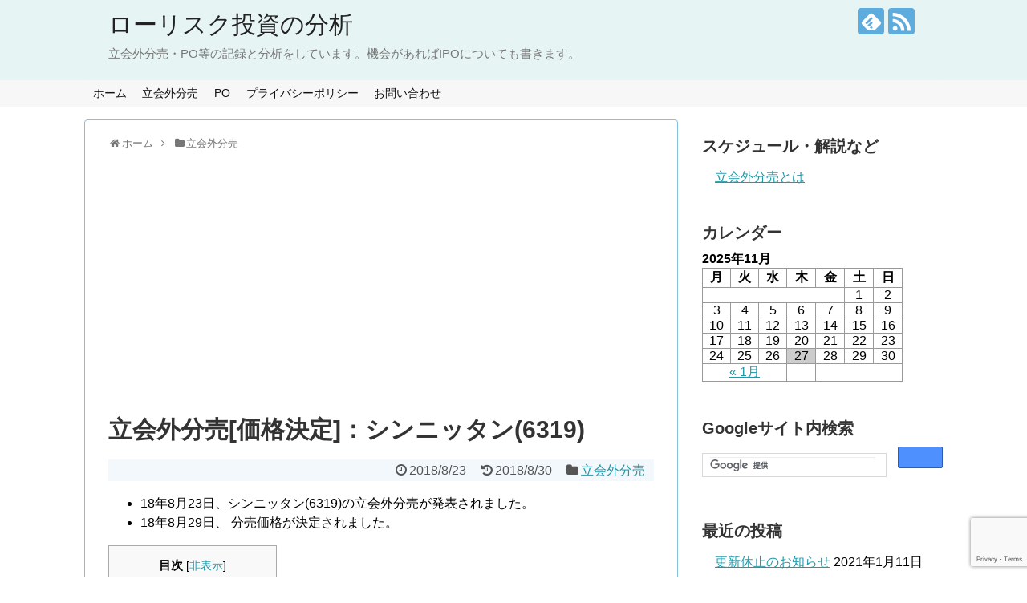

--- FILE ---
content_type: text/html; charset=UTF-8
request_url: https://lowrisk-trading.com/archives/3275
body_size: 12623
content:
<!DOCTYPE html>
<html lang="ja">
<head>
<meta name="google-site-verification" content="Qd2u3d0NJoCtlDh31dtHlRo4QS9633smwsmM76odfLk" />
<meta charset="UTF-8">
  <meta name="viewport" content="width=1280, maximum-scale=1, user-scalable=yes">
<link rel="alternate" type="application/rss+xml" title="ローリスク投資の分析 RSS Feed" href="https://lowrisk-trading.com/feed" />
<link rel="pingback" href="https://lowrisk-trading.com/xmlrpc.php" />
<meta name="description" content="18年8月23日、シンニッタン(東証1部：6319)の立会外分売が発表されました。本ページは、銘柄の詳細データや分析記事、分売実施後の結果を掲載したページです。" />
<meta name="keywords" content="立会外分売,シンニッタン,6319,株式投資" />
<!-- OGP -->
<meta property="og:type" content="article">
<meta property="og:description" content="18年8月23日、シンニッタン(東証1部：6319)の立会外分売が発表されました。本ページは、銘柄の詳細データや分析記事、分売実施後の結果を掲載したページです。">
<meta property="og:title" content="立会外分売[価格決定]：シンニッタン(6319)">
<meta property="og:url" content="https://lowrisk-trading.com/archives/3275">
<meta property="og:image" content="https://lowrisk-trading.com/wp-content/themes/simplicity2-child/images/og-image.jpg">
<meta property="og:site_name" content="ローリスク投資の分析">
<meta property="og:locale" content="ja_JP">
<!-- /OGP -->
<!-- Twitter Card -->
<meta name="twitter:card" content="summary">
<meta name="twitter:description" content="18年8月23日、シンニッタン(東証1部：6319)の立会外分売が発表されました。本ページは、銘柄の詳細データや分析記事、分売実施後の結果を掲載したページです。">
<meta name="twitter:title" content="立会外分売[価格決定]：シンニッタン(6319)">
<meta name="twitter:url" content="https://lowrisk-trading.com/archives/3275">
<meta name="twitter:image" content="https://lowrisk-trading.com/wp-content/themes/simplicity2-child/images/og-image.jpg">
<meta name="twitter:domain" content="lowrisk-trading.com">
<!-- /Twitter Card -->



<script async src="//pagead2.googlesyndication.com/pagead/js/adsbygoogle.js"></script>
<script>
  (adsbygoogle = window.adsbygoogle || []).push({
    google_ad_client: "ca-pub-1857677036750384",
    enable_page_level_ads: true
  });
</script>

<title>立会外分売：シンニッタン(6319)  |  ローリスク投資の分析</title>
<link rel='dns-prefetch' href='//www.google.com' />
<link rel='dns-prefetch' href='//s.w.org' />
<link rel="alternate" type="application/rss+xml" title="ローリスク投資の分析 &raquo; フィード" href="https://lowrisk-trading.com/feed" />
<link rel="alternate" type="application/rss+xml" title="ローリスク投資の分析 &raquo; コメントフィード" href="https://lowrisk-trading.com/comments/feed" />
		<script type="text/javascript">
			window._wpemojiSettings = {"baseUrl":"https:\/\/s.w.org\/images\/core\/emoji\/12.0.0-1\/72x72\/","ext":".png","svgUrl":"https:\/\/s.w.org\/images\/core\/emoji\/12.0.0-1\/svg\/","svgExt":".svg","source":{"concatemoji":"https:\/\/lowrisk-trading.com\/wp-includes\/js\/wp-emoji-release.min.js"}};
			!function(e,a,t){var n,r,o,i=a.createElement("canvas"),p=i.getContext&&i.getContext("2d");function s(e,t){var a=String.fromCharCode;p.clearRect(0,0,i.width,i.height),p.fillText(a.apply(this,e),0,0);e=i.toDataURL();return p.clearRect(0,0,i.width,i.height),p.fillText(a.apply(this,t),0,0),e===i.toDataURL()}function c(e){var t=a.createElement("script");t.src=e,t.defer=t.type="text/javascript",a.getElementsByTagName("head")[0].appendChild(t)}for(o=Array("flag","emoji"),t.supports={everything:!0,everythingExceptFlag:!0},r=0;r<o.length;r++)t.supports[o[r]]=function(e){if(!p||!p.fillText)return!1;switch(p.textBaseline="top",p.font="600 32px Arial",e){case"flag":return s([127987,65039,8205,9895,65039],[127987,65039,8203,9895,65039])?!1:!s([55356,56826,55356,56819],[55356,56826,8203,55356,56819])&&!s([55356,57332,56128,56423,56128,56418,56128,56421,56128,56430,56128,56423,56128,56447],[55356,57332,8203,56128,56423,8203,56128,56418,8203,56128,56421,8203,56128,56430,8203,56128,56423,8203,56128,56447]);case"emoji":return!s([55357,56424,55356,57342,8205,55358,56605,8205,55357,56424,55356,57340],[55357,56424,55356,57342,8203,55358,56605,8203,55357,56424,55356,57340])}return!1}(o[r]),t.supports.everything=t.supports.everything&&t.supports[o[r]],"flag"!==o[r]&&(t.supports.everythingExceptFlag=t.supports.everythingExceptFlag&&t.supports[o[r]]);t.supports.everythingExceptFlag=t.supports.everythingExceptFlag&&!t.supports.flag,t.DOMReady=!1,t.readyCallback=function(){t.DOMReady=!0},t.supports.everything||(n=function(){t.readyCallback()},a.addEventListener?(a.addEventListener("DOMContentLoaded",n,!1),e.addEventListener("load",n,!1)):(e.attachEvent("onload",n),a.attachEvent("onreadystatechange",function(){"complete"===a.readyState&&t.readyCallback()})),(n=t.source||{}).concatemoji?c(n.concatemoji):n.wpemoji&&n.twemoji&&(c(n.twemoji),c(n.wpemoji)))}(window,document,window._wpemojiSettings);
		</script>
		<style type="text/css">
img.wp-smiley,
img.emoji {
	display: inline !important;
	border: none !important;
	box-shadow: none !important;
	height: 1em !important;
	width: 1em !important;
	margin: 0 .07em !important;
	vertical-align: -0.1em !important;
	background: none !important;
	padding: 0 !important;
}
</style>
	<link rel='stylesheet' id='simplicity-style-css'  href='https://lowrisk-trading.com/wp-content/themes/simplicity2/style.css' type='text/css' media='all' />
<link rel='stylesheet' id='responsive-style-css'  href='https://lowrisk-trading.com/wp-content/themes/simplicity2/css/responsive-pc.css' type='text/css' media='all' />
<link rel='stylesheet' id='skin-style-css'  href='https://lowrisk-trading.com/wp-content/themes/simplicity2/skins/sora/style.css' type='text/css' media='all' />
<link rel='stylesheet' id='font-awesome-style-css'  href='https://lowrisk-trading.com/wp-content/themes/simplicity2/webfonts/css/font-awesome.min.css' type='text/css' media='all' />
<link rel='stylesheet' id='icomoon-style-css'  href='https://lowrisk-trading.com/wp-content/themes/simplicity2/webfonts/icomoon/style.css' type='text/css' media='all' />
<link rel='stylesheet' id='calendar-style-css'  href='https://lowrisk-trading.com/wp-content/themes/simplicity2/css/calendar.css' type='text/css' media='all' />
<link rel='stylesheet' id='code-highlight-style-css'  href='https://lowrisk-trading.com/wp-content/themes/simplicity2/highlight-js/styles/default.css' type='text/css' media='all' />
<link rel='stylesheet' id='extension-style-css'  href='https://lowrisk-trading.com/wp-content/themes/simplicity2/css/extension.css' type='text/css' media='all' />
<style id='extension-style-inline-css' type='text/css'>
#header{background-color:#e6f4f4}#header-in{background-color:#e6f4f4}#navi ul,#navi ul.sub-menu,#navi ul.children{background-color:#f7f7f7;border-color:#f7f7f7}#navi{background-color:#f7f7f7}@media screen and (max-width:1110px){#navi{background-color:transparent}}#sharebar{margin-left:-120px}.ad-space{text-align:center} figure.entry-thumb,.new-entry-thumb,.popular-entry-thumb,.related-entry-thumb{display:none}.widget_new_popular .wpp-thumbnail,.widget_popular_ranking .wpp-thumbnail{display:none}.related-entry-thumbnail .related-entry-thumb{display:block}.entry-card-content,.related-entry-content{margin-left:0}.widget_new_popular ul li::before{display:none}.new-entry,#sidebar ul.wpp-list{padding-left:1em}.new-entry a,#sidebar ul.wpp-list a{color:;text-decoration:underline} .entry-thumb img,.related-entry-thumb img,.widget_new_entries ul li img,.widget_new_popular ul li img,.widget_popular_ranking ul li img,#prev-next img,.widget_new_entries .new-entrys-large .new-entry img{border-radius:10px}@media screen and (max-width:639px){.article br{display:block}}
</style>
<link rel='stylesheet' id='child-style-css'  href='https://lowrisk-trading.com/wp-content/themes/simplicity2-child/style.css' type='text/css' media='all' />
<link rel='stylesheet' id='print-style-css'  href='https://lowrisk-trading.com/wp-content/themes/simplicity2/css/print.css' type='text/css' media='print' />
<link rel='stylesheet' id='sns-twitter-type-style-css'  href='https://lowrisk-trading.com/wp-content/themes/simplicity2/css/sns-twitter-type.css' type='text/css' media='all' />
<link rel='stylesheet' id='wp-block-library-css'  href='https://lowrisk-trading.com/wp-includes/css/dist/block-library/style.min.css' type='text/css' media='all' />
<link rel='stylesheet' id='contact-form-7-css'  href='https://lowrisk-trading.com/wp-content/plugins/contact-form-7/includes/css/styles.css' type='text/css' media='all' />
<link rel='stylesheet' id='toc-screen-css'  href='https://lowrisk-trading.com/wp-content/plugins/table-of-contents-plus/screen.min.css' type='text/css' media='all' />
<link rel='stylesheet' id='tablepress-default-css'  href='https://lowrisk-trading.com/wp-content/plugins/tablepress/css/default.min.css' type='text/css' media='all' />
<link rel='stylesheet' id='tablepress-responsive-tables-css'  href='https://lowrisk-trading.com/wp-content/plugins/tablepress-responsive-tables/css/tablepress-responsive.min.css' type='text/css' media='all' />
<script type='text/javascript' src='https://lowrisk-trading.com/wp-includes/js/jquery/jquery.js'></script>
<script type='text/javascript' src='https://lowrisk-trading.com/wp-includes/js/jquery/jquery-migrate.min.js'></script>
<link rel="canonical" href="https://lowrisk-trading.com/archives/3275" />
<link rel='shortlink' href='https://lowrisk-trading.com/?p=3275' />
<link rel="alternate" type="application/json+oembed" href="https://lowrisk-trading.com/wp-json/oembed/1.0/embed?url=https%3A%2F%2Flowrisk-trading.com%2Farchives%2F3275" />
<link rel="alternate" type="text/xml+oembed" href="https://lowrisk-trading.com/wp-json/oembed/1.0/embed?url=https%3A%2F%2Flowrisk-trading.com%2Farchives%2F3275&#038;format=xml" />
<style type="text/css">.recentcomments a{display:inline !important;padding:0 !important;margin:0 !important;}</style><!-- Google Analytics -->
<script>
  (function(i,s,o,g,r,a,m){i['GoogleAnalyticsObject']=r;i[r]=i[r]||function(){
  (i[r].q=i[r].q||[]).push(arguments)},i[r].l=1*new Date();a=s.createElement(o),
  m=s.getElementsByTagName(o)[0];a.async=1;a.src=g;m.parentNode.insertBefore(a,m)
  })(window,document,'script','//www.google-analytics.com/analytics.js','ga');

  ga('create', 'UA-96874300-1', 'auto');
    ga('send', 'pageview');
</script>
<!-- /Google Analytics -->
		<style type="text/css" id="wp-custom-css">
			/*
*/		</style>
		</head>
  <body class="post-template-default single single-post postid-3275 single-format-standard categoryid-2" itemscope itemtype="http://schema.org/WebPage">
    <div id="container">

      <!-- header -->
      <header itemscope itemtype="http://schema.org/WPHeader">
        <div id="header" class="clearfix">
          <div id="header-in">

                        <div id="h-top">
              <!-- モバイルメニュー表示用のボタン -->
<div id="mobile-menu">
  <a id="mobile-menu-toggle" href="#"><span class="fa fa-bars fa-2x"></span></a>
</div>

              <div class="alignleft top-title-catchphrase">
                <!-- サイトのタイトル -->
<p id="site-title" itemscope itemtype="http://schema.org/Organization">
  <a href="https://lowrisk-trading.com/">ローリスク投資の分析</a></p>
<!-- サイトの概要 -->
<p id="site-description">
  立会外分売・PO等の記録と分析をしています。機会があればIPOについても書きます。</p>
              </div>

              <div class="alignright top-sns-follows">
                                <!-- SNSページ -->
<div class="sns-pages">
<p class="sns-follow-msg">フォローする</p>
<ul class="snsp">
<li class="feedly-page"><a href="//feedly.com/i/subscription/feed/https://lowrisk-trading.com/feed" target="blank" title="feedlyで更新情報を購読" rel="nofollow"><span class="icon-feedly-logo"></span></a></li><li class="rss-page"><a href="https://lowrisk-trading.com/feed" target="_blank" title="RSSで更新情報をフォロー" rel="nofollow"><span class="icon-rss-logo"></span></a></li>  </ul>
</div>
                              </div>

            </div><!-- /#h-top -->
          </div><!-- /#header-in -->
        </div><!-- /#header -->
      </header>

      <!-- Navigation -->
<nav itemscope itemtype="http://schema.org/SiteNavigationElement">
  <div id="navi">
      	<div id="navi-in">
      <div class="menu-%e3%83%a1%e3%83%8b%e3%83%a5%e3%83%bc-container"><ul id="menu-%e3%83%a1%e3%83%8b%e3%83%a5%e3%83%bc" class="menu"><li id="menu-item-52" class="menu-item menu-item-type-custom menu-item-object-custom menu-item-home menu-item-52"><a href="http://lowrisk-trading.com">ホーム</a></li>
<li id="menu-item-51" class="menu-item menu-item-type-taxonomy menu-item-object-category current-post-ancestor current-menu-parent current-post-parent menu-item-51"><a href="https://lowrisk-trading.com/archives/category/bunbai">立会外分売</a></li>
<li id="menu-item-171" class="menu-item menu-item-type-taxonomy menu-item-object-category menu-item-171"><a href="https://lowrisk-trading.com/archives/category/po">PO</a></li>
<li id="menu-item-215" class="menu-item menu-item-type-post_type menu-item-object-page menu-item-215"><a href="https://lowrisk-trading.com/page-212">プライバシーポリシー</a></li>
<li id="menu-item-219" class="menu-item menu-item-type-post_type menu-item-object-page menu-item-219"><a href="https://lowrisk-trading.com/page-217">お問い合わせ</a></li>
</ul></div>    </div><!-- /#navi-in -->
  </div><!-- /#navi -->
</nav>
<!-- /Navigation -->
      <!-- 本体部分 -->
      <div id="body">
        <div id="body-in" class="cf">

          
          <!-- main -->
          <main itemscope itemprop="mainContentOfPage">
            <div id="main" itemscope itemtype="http://schema.org/Blog">
  
  <div id="breadcrumb" class="breadcrumb-category"><div itemtype="http://data-vocabulary.org/Breadcrumb" itemscope="" class="breadcrumb-home"><span class="fa fa-home fa-fw"></span><a href="https://lowrisk-trading.com" itemprop="url"><span itemprop="title">ホーム</span></a><span class="sp"><span class="fa fa-angle-right"></span></span></div><div itemtype="http://data-vocabulary.org/Breadcrumb" itemscope=""><span class="fa fa-folder fa-fw"></span><a href="https://lowrisk-trading.com/archives/category/bunbai" itemprop="url"><span itemprop="title">立会外分売</span></a></div></div><!-- /#breadcrumb -->  <div id="post-3275" class="post-3275 post type-post status-publish format-standard hentry category-bunbai tag-333 tag-3">
  <article class="article">
  
      <div id="custom_html-11" class="widget_text widget-over-articletitle widget_custom_html"><div class="textwidget custom-html-widget"><script async src="//pagead2.googlesyndication.com/pagead/js/adsbygoogle.js"></script>
<!-- 投稿本文下(レスポンシブ) -->
<ins class="adsbygoogle"
     style="display:block"
     data-ad-client="ca-pub-1857677036750384"
     data-ad-slot="4092934352"
     data-ad-format="auto"></ins>
<script>
(adsbygoogle = window.adsbygoogle || []).push({});
</script></div></div>  
  <header>
    <h1 class="entry-title">
            立会外分売[価格決定]：シンニッタン(6319)          </h1>
    <p class="post-meta">
                <span class="post-date"><span class="fa fa-clock-o fa-fw"></span><span class="entry-date date published">2018/8/23</span></span>
              <span class="post-update"><span class="fa fa-history fa-fw"></span><time class="entry-date date updated" datetime="2018-08-30T23:32:25+09:00">2018/8/30</time></span>
    
      <span class="category"><span class="fa fa-folder fa-fw"></span><a href="https://lowrisk-trading.com/archives/category/bunbai" rel="category tag">立会外分売</a></span>

      
      
      
      
      
    </p>

    
    
    
      </header>

  
  <div id="the-content" class="entry-content">
  <ul>
<li><span style="font-size: 16px;">18年8月23日、シンニッタン(6319)の立会外分売が発表されました。</span></li>
<li>18年8月29日、 分売価格が決定されました。</li>
</ul>
  <!-- 広告 -->
                  <div id="toc_container" class="no_bullets"><p class="toc_title">目次</p><ul class="toc_list"><li><a href="#i">[シンニッタン]の詳細・分析</a><ul><li><a href="#i-2">銘柄データ</a></li><li><a href="#i-3">分売データ</a></li><li><a href="#i-4">株価・分売価格など</a></li><li><a href="#i-5">信用データ</a></li><li><a href="#i-6">各種指標など</a></li><li><a href="#i-7">コメント</a></li><li><a href="#i-8">実施結果</a></li></ul></li></ul></div>
<h2><span id="i">[シンニッタン]の詳細・分析</span></h2>
<h3><span id="i-2">銘柄データ</span></h3>
<table class=" aligncenter" style="width: 100%;">
<tbody>
<tr>
<th style="width: 24.4412%;">銘 柄 / 銘 柄 コ ー ド</th>
<td style="width: 68.5588%; text-align: right;">シンニッタン(6319) </td>
</tr>
<tr>
<th style="width: 24.4412%;">上場先</th>
<td style="width: 68.5588%; text-align: right;">東証1部 </td>
</tr>
<tr>
<th style="width: 24.4412%;">信用貸借区分</th>
<td style="width: 68.5588%; text-align: right;">信用 </td>
</tr>
<tr>
<th style="width: 24.4412%;">業種</th>
<td style="width: 68.5588%; text-align: right;">鉄鋼業 </td>
</tr>
<tr>
<th style="width: 24.4412%;">事 業 内 容</th>
<td style="width: 68.5588%; text-align: left;">自動車、建機向けの鍛造品製造が主力。その他、工事現場用の足場設備や物流向けのスチールパレットなどの製造も手がける。 </td>
</tr>
</tbody>
</table>
<h3><span id="i-3">分売データ</span></h3>
<table class=" aligncenter" style="width: 100%;">
<thead>
<tr style="border-color: #ffffff;">
<th style="width: 24.4412%; text-align: center; vertical-align: middle;" scope="colgroup">発表日</th>
<td style="width: 68.5588%; text-align: right; vertical-align: middle;" scope="colgroup">2018年8月23日 </td>
</tr>
</thead>
<tbody>
<tr>
<th style="width: 24.4412%;">分売株数</th>
<td style="width: 68.5588%; text-align: right;">851,400 株 </td>
</tr>
<tr>
<th style="width: 24.4412%;">吸収金額(発表日時点)</th>
<td style="width: 68.5588%; text-align: right;">3.70 億程度 </td>
</tr>
<tr>
<th style="width: 24.4412%;">申込数量</th>
<td style="width: 68.5588%; text-align: right;">上限 400 株 </td>
</tr>
<tr>
<th style="width: 24.4412%;">実施予定日</th>
<td style="width: 68.5588%; text-align: right;">8月30日～9月3日 </td>
</tr>
<tr>
<th style="width: 24.4412%;">実施日</th>
<td style="width: 68.5588%; text-align: right;">8月30日 </td>
</tr>
<tr>
<th style="width: 24.4412%;">分売実施の目的</th>
<td style="width: 68.5588%; text-align: right;">株式の分布状況の改善および流動性向上を目的とする。</td>
</tr>
</tbody>
</table>
<h3><span id="i-4">株価・分売価格など</span></h3>
<table class=" aligncenter" style="width: 100%;">
<thead>
<tr style="border-color: #ffffff;">
<th style="width: 22.7059%; text-align: center; vertical-align: middle;" scope="row">発表日終値</th>
<td style="width: 64.2941%; text-align: right; vertical-align: middle;" scope="colgroup">435 円(※) </td>
</tr>
</thead>
<tbody>
<tr>
<th style="width: 22.7059%;">実施前日終値</th>
<td style="width: 64.2941%; text-align: right;" scope="colgroup">437 円 </td>
</tr>
<tr>
<th style="width: 22.7059%;">発表日からの騰落率</th>
<td style="width: 64.2941%; text-align: right;">+0.46 ％ </td>
</tr>
<tr>
<th style="width: 22.7059%;">実施2日前<br />
からの騰落率</th>
<td style="width: 64.2941%; text-align: right;">+0.69 ％ </td>
</tr>
<tr>
<th style="width: 22.7059%;">分売価格</th>
<td style="width: 64.2941%; text-align: right;">423 円 </td>
</tr>
<tr>
<th style="width: 22.7059%;">割引率</th>
<td style="width: 64.2941%; text-align: right;">–3.20 ％ </td>
</tr>
</tbody>
</table>
<p>※10時発表のため、その時点での株価を掲載しています。</p>
<h3><span id="i-5">信用データ</span></h3>
<table class=" aligncenter" style="width: 100%;">
<tbody>
<tr>
<th style="width: 15.9706%;">空売り/分売数</th>
<td style="width: 46.0294%; text-align: right;">3.93 ％(8/24) </td>
</tr>
<tr>
<th style="width: 15.9706%;">月平均出来高(発表時)</th>
<td style="width: 46.0294%; text-align: right;">22,000 株 程度 </td>
</tr>
<tr>
<th style="width: 15.9706%;">信用残/月平均出来高</th>
<td style="width: 46.0294%; text-align: right;">2.64 倍 </td>
</tr>
<tr>
<th style="width: 15.9706%;">分売数/月平均出来高</th>
<td style="width: 46.0294%; text-align: right;">38.18 倍 </td>
</tr>
<tr>
<th style="width: 15.9706%;">買い板</th>
<td style="width: 46.0294%; text-align: right;">2万1千株 程度 </td>
</tr>
<tr>
<th style="width: 15.9706%;">売り板</th>
<td style="width: 46.0294%; text-align: right;">1万4千株 程度 </td>
</tr>
<tr>
<th style="width: 15.9706%;">一般信用売り取扱</th>
<td style="width: 46.0294%; text-align: right;">カブドットコム証券→長期売建有り <br />
SBI証券→無し </td>
</tr>
</tbody>
</table>
<p>出所：日証金、東証発表などのデータを元に作成<br />
※推定空売り数は発表日から実施前日までの貸株残を差し引きしているため、実際の空売り数を反映しているとは限りません。ある程度の目安としてお考え下さい。</p>
<h3><span id="i-6">各種指標など</span></h3>
<table class=" aligncenter" style="width: 100%;">
<thead>
<tr style="border-color: #ffffff;">
<th style="width: 22.7059%; text-align: center; vertical-align: middle;" scope="row">業績</th>
<td style="width: 64.2941%; text-align: right; vertical-align: middle;" scope="colgroup">○19年3月期会社予想(数値は前期比) <br />
売上高：2.1％増　営業利益：12.2％増 <br />
経常利益：4.4％増　純利益：<span style="color: #ff0000;">10.5％減</span> <br />
1Q決算時点での進捗度は売上高が25％、利益が22～24％程度。</td>
</tr>
<tr style="border-color: #ffffff;">
<th style="width: 22.7059%; text-align: center; vertical-align: middle;" scope="row">自己資本比率</th>
<td style="width: 64.2941%; text-align: right; vertical-align: middle;" scope="colgroup">76.9％ <br />
(経営レバレッジ：1.30 ) </td>
</tr>
<tr style="border-color: #ffffff;">
<th style="width: 22.7059%; text-align: center; vertical-align: middle;" scope="row">会社予想PSR(今期)</th>
<td style="width: 64.2941%; text-align: right; vertical-align: middle;" scope="colgroup">1.05 倍 </td>
</tr>
<tr style="border-color: #ffffff;">
<th style="width: 22.7059%; text-align: center; vertical-align: middle;" scope="row">会社予想PER(今期)</th>
<td style="width: 64.2941%; text-align: right; vertical-align: middle;" scope="colgroup">15.40 倍 </td>
</tr>
</thead>
<tbody>
<tr>
<th style="width: 22.7059%;">実績PBR</th>
<td style="width: 64.2941%; text-align: right;" scope="colgroup">0.68 倍 </td>
</tr>
<tr>
<th style="width: 22.7059%;">ROE</th>
<td style="width: 64.2941%; text-align: right;">4.4 ％ </td>
</tr>
<tr>
<th style="width: 22.7059%;">予想配当</th>
<td style="width: 64.2941%; text-align: right;">– 円(未定) </td>
</tr>
<tr>
<th style="width: 22.7059%;">配当利回り</th>
<td style="width: 64.2941%; text-align: right;">– ％ </td>
</tr>
<tr>
<th style="width: 22.7059%;">配当性向</th>
<td style="width: 64.2941%; text-align: right;">– ％ </td>
</tr>
<tr>
<th style="width: 22.7059%;">同業他社との比較</th>
<td style="width: 64.2941%; text-align: right;">PER：割高か　PBR：割高か </td>
</tr>
</tbody>
</table>
<p>出所：決算短信等のデータを元に作成</p>
<div id="custom_html-9" class="widget_text widget-more widget_custom_html"><div class="widget-more-title">スポンサーリンク</div><div class="textwidget custom-html-widget"><script async src="//pagead2.googlesyndication.com/pagead/js/adsbygoogle.js"></script>
<ins class="adsbygoogle"
     style="display:block; text-align:center;"
     data-ad-layout="in-article"
     data-ad-format="fluid"
     data-ad-client="ca-pub-1857677036750384"
     data-ad-slot="4376855836"></ins>
<script>
     (adsbygoogle = window.adsbygoogle || []).push({});
</script></div></div>
<h3><span id="i-7">コメント</span></h3>
<p>※下記に記載しているコメント・感想などは、私の主観によるものが多く含まれています。<br />
また、特定銘柄への投資を推奨するものではありません。<br />
最終的な投資の決定は、投資家ご自身の判断で行われるようお願いいたします。</p>
<pre><strong>発表日時点</strong></pre>
<ul>
<li>株主優待：無し</li>
</ul>
<ul>
<li>コメント<br />
○銘柄・分売について：シンニッタンはトラック・建機などに使われる鍛造品を製造している会社です。<br />
特段2部落ちするような用件はないと思いますが、申し込み上限が400株となっていることから株主数を増やす意図があるのかもしれません。また、筆頭株主が著名ヘッジファンドとなっているため、そちらからの売出の可能性も考えられそうです。</p>
<p>○業績・指標：近年の業績は波がある感じです。前期は大幅増収も、営業・経常利益はほぼ横ばい。今期は増収、営業・経常利益は増益の見通し。純利益は特別利益が剥落する影響で減益の見通しになっています。<br />
指標面では同業他社と比較して割高のようです。</p>
<p>○見通し：分売数は85.14万株、発行株ベースで1.5％程度。月の平均出来高が2.2万株となっており、分売を消化しきれるかは微妙なところ。非貸借銘柄なので、流動性の大幅な改善は難しいと思われます。低位株なので割れても大したことはないと思いますが、現状ではスルー案件となりそうですね。<br />
株価は今年前半まで上昇トレンドが続いていましたが、4月に566円の高値を付けた後は伸び悩む感じとなっており、直近は410～460円の間で動いているようです。400円ぐらいまで下げてくれると、その後の反発を見込めそうでしょうか。</p>
</li>
</ul>
<pre><strong>実施前日時点</strong></pre>
<ul>
<li>コメント<br />
○株価動向：株価は発表日と比べてあまり変わらず。分売価格は年初来安値よりやや上の水準。<br />
○信用状況：前日の出来高は7.3万株。一般信用売りの取り扱いはありましたが、分売数と比較して1割も入ってないと思われます・・・</p>
<p>○見通し：出来高・板・売り残を見る限り、85万株の分売を支えるのは厳しい気がします。一応明日朝の気配を見てから参加を判断したいと思いますが、現状ではたぶん見送りになりそうです。低位株ということで、朝に買い板が増えることに期待するしかない感じですね・・・<br />
株価は直近の安値が414円となっています。この辺で下げ止まれば膠着した感じが続きそうですが、崩れるようだと下値のメドが読めなくなりそうです。</p>
</li>
</ul>
<h3><span id="i-8">実施結果</span></h3>
<table class=" aligncenter" style="width: 100%;">
<thead>
<tr style="border-color: #ffffff;">
<th style="width: 21.7353%; text-align: center; vertical-align: middle;" scope="row"><strong>始　値</strong></th>
<td style="width: 59.2647%; text-align: right; vertical-align: middle;" scope="colgroup">431 円 ( + 8 円 )</td>
</tr>
</thead>
<tbody>
<tr>
<th style="width: 21.7353%;"><strong>高　値</strong></th>
<td style="width: 59.2647%; text-align: right;" scope="colgroup">439 円 ( + 16 円 )</td>
</tr>
<tr>
<th style="width: 21.7353%;"><strong>安　値</strong></th>
<td style="width: 59.2647%; text-align: right;">424 円 ( + 1 円 )</td>
</tr>
<tr>
<th style="width: 21.7353%;"><strong>終　値</strong></th>
<td style="width: 59.2647%; text-align: right;">437 円 ( + 14 円 )</td>
</tr>
<tr>
<th style="width: 21.7353%;"><strong>寄付出来高</strong></th>
<td style="width: 59.2647%; text-align: right;">180,400 株</td>
</tr>
<tr>
<th style="width: 21.7353%;"><strong>寄付出来高/分売数</strong></th>
<td style="width: 59.2647%; text-align: right;">21.19 ％</td>
</tr>
<tr>
<th style="width: 21.7353%;"><strong>1日の出来高</strong></th>
<td style="width: 59.2647%; text-align: right;">642,900 株</td>
</tr>
</tbody>
</table>
<ul>
<li>コメント：○前日比6円安で寄り付き、直後に424円まで下げるもその後は終日買い戻される展開となりました。結局437円で引けています。
<p>○分売は売れ残りが出てしまったのですが、そのわりにはかなり高く寄り付き、ザラ場でも前日終値まで買い戻されるという・・・想定外が続く展開となりました。売れ残り案件でここまで買いが強いのも意外で、難易度の高い分売でしたね。</li>
</ul>
  </div>

  <footer>
    <!-- ページリンク -->
          <div id="pc_double_ads-3" class="widget-under-article widget_pc_double_ads">      <div class="ad-article-bottom ad-space ad-widget">
        <div class="ad-label">スポンサーリンク</div>
        <div class="ad-left ad-pc adsense-336"><script async src="//pagead2.googlesyndication.com/pagead/js/adsbygoogle.js"></script>
<!-- 投稿本文下(レスポンシブ) -->
<ins class="adsbygoogle"
     style="display:block"
     data-ad-client="ca-pub-1857677036750384"
     data-ad-slot="4092934352"
     data-ad-format="auto"></ins>
<script>
(adsbygoogle = window.adsbygoogle || []).push({});
</script></div>
        <div class="ad-right ad-pc adsense-336"><script async src="//pagead2.googlesyndication.com/pagead/js/adsbygoogle.js"></script>
<!-- 投稿本文下(レスポンシブ) -->
<ins class="adsbygoogle"
     style="display:block"
     data-ad-client="ca-pub-1857677036750384"
     data-ad-slot="4092934352"
     data-ad-format="auto"></ins>
<script>
(adsbygoogle = window.adsbygoogle || []).push({});
</script></div>
        <div class="clear"></div>
      </div>
      </div>        <div id="custom_html-6" class="widget_text widget-under-article widget_custom_html"><div class="widget-under-article-title main-widget-label">関連記事（一部広告あり）</div><div class="textwidget custom-html-widget"><script async src="//pagead2.googlesyndication.com/pagead/js/adsbygoogle.js"></script>
<ins class="adsbygoogle"
     style="display:block"
     data-ad-format="autorelaxed"
     data-ad-client="ca-pub-1857677036750384"
     data-ad-slot="3094729608"></ins>
<script>
     (adsbygoogle = window.adsbygoogle || []).push({});
</script></div></div>    
      <!-- 文章下広告 -->
                  

    
    <div id="sns-group" class="sns-group sns-group-bottom">
    <div class="sns-buttons sns-buttons-pc">
    <p class="sns-share-msg">シェアする</p>
    <ul class="snsb clearfix">
    <li class="balloon-btn twitter-balloon-btn twitter-balloon-btn-defalt">
  <div class="balloon-btn-set">
    <div class="arrow-box">
      <a href="//twitter.com/search?q=https%3A%2F%2Flowrisk-trading.com%2Farchives%2F3275" target="blank" class="arrow-box-link twitter-arrow-box-link" rel="nofollow">
        <span class="social-count twitter-count"><span class="fa fa-comments"></span></span>
      </a>
    </div>
    <a href="https://twitter.com/intent/tweet?text=%E7%AB%8B%E4%BC%9A%E5%A4%96%E5%88%86%E5%A3%B2%5B%E4%BE%A1%E6%A0%BC%E6%B1%BA%E5%AE%9A%5D%EF%BC%9A%E3%82%B7%E3%83%B3%E3%83%8B%E3%83%83%E3%82%BF%E3%83%B3%286319%29&amp;url=https%3A%2F%2Flowrisk-trading.com%2Farchives%2F3275" target="blank" class="balloon-btn-link twitter-balloon-btn-link twitter-balloon-btn-link-default" rel="nofollow">
      <span class="fa fa-twitter"></span>
              <span class="tweet-label">ツイート</span>
          </a>
  </div>
</li>
        <li class="facebook-btn"><div class="fb-like" data-href="https://lowrisk-trading.com/archives/3275" data-layout="box_count" data-action="like" data-show-faces="false" data-share="true"></div></li>
            <li class="google-plus-btn"><script type="text/javascript" src="//apis.google.com/js/plusone.js"></script>
      <div class="g-plusone" data-size="tall" data-href="https://lowrisk-trading.com/archives/3275"></div>
    </li>
            <li class="hatena-btn"> <a href="//b.hatena.ne.jp/entry/https://lowrisk-trading.com/archives/3275" class="hatena-bookmark-button" data-hatena-bookmark-title="立会外分売[価格決定]：シンニッタン(6319)｜ローリスク投資の分析" data-hatena-bookmark-layout="vertical-large"><img src="//b.st-hatena.com/images/entry-button/button-only.gif" alt="このエントリーをはてなブックマークに追加" style="border: none;" /></a><script type="text/javascript" src="//b.st-hatena.com/js/bookmark_button.js" async="async"></script>
    </li>
            <li class="pocket-btn"><a data-pocket-label="pocket" data-pocket-count="vertical" class="pocket-btn" data-lang="en"></a>
<script type="text/javascript">!function(d,i){if(!d.getElementById(i)){var j=d.createElement("script");j.id=i;j.src="//widgets.getpocket.com/v1/j/btn.js?v=1";var w=d.getElementById(i);d.body.appendChild(j);}}(document,"pocket-btn-js");</script>
    </li>
            <li class="line-btn">
      <a href="//timeline.line.me/social-plugin/share?url=https%3A%2F%2Flowrisk-trading.com%2Farchives%2F3275" target="blank" class="line-btn-link" rel="nofollow">
          <img src="https://lowrisk-trading.com/wp-content/themes/simplicity2/images/line-btn.png" alt="" class="line-btn-img"><img src="https://lowrisk-trading.com/wp-content/themes/simplicity2/images/line-btn-mini.png" alt="" class="line-btn-img-mini">
        </a>
    </li>
                      </ul>
</div>

    <!-- SNSページ -->
<div class="sns-pages">
<p class="sns-follow-msg">フォローする</p>
<ul class="snsp">
<li class="feedly-page"><a href="//feedly.com/i/subscription/feed/https://lowrisk-trading.com/feed" target="blank" title="feedlyで更新情報を購読" rel="nofollow"><span class="icon-feedly-logo"></span></a></li><li class="rss-page"><a href="https://lowrisk-trading.com/feed" target="_blank" title="RSSで更新情報をフォロー" rel="nofollow"><span class="icon-rss-logo"></span></a></li>  </ul>
</div>
    </div>

    
    <p class="footer-post-meta">

            <span class="post-tag"><span class="fa fa-tags fa-fw"></span><a href="https://lowrisk-trading.com/archives/tag/%e3%82%b7%e3%83%b3%e3%83%8b%e3%83%83%e3%82%bf%e3%83%b3" rel="tag">シンニッタン</a><span class="tag-separator">, </span><a href="https://lowrisk-trading.com/archives/tag/%e7%ab%8b%e4%bc%9a%e5%a4%96%e5%88%86%e5%a3%b2" rel="tag">立会外分売</a></span>
      
      <span class="post-author vcard author"><span class="fa fa-user fa-fw"></span><span class="fn"><a href="https://lowrisk-trading.com/archives/author/lowrisk">lowrisk</a>
</span></span>

      
          </p>
  </footer>
  </article><!-- .article -->
  </div><!-- .post -->

      <div id="under-entry-body">

      


      
      
      <!-- post navigation -->
<div class="navigation">
      <div class="prev"><a href="https://lowrisk-trading.com/archives/3220" rel="prev"><span class="fa fa-arrow-left fa-2x pull-left"></span>立会外分売[価格決定]：チェンジ (3962)</a></div>
      <div class="next"><a href="https://lowrisk-trading.com/archives/3215" rel="next"><span class="fa fa-arrow-right fa-2x pull-left"></span>PO[価格決定]：カナディアン・ソーラー・インフラ投資法人(9284)</a></div>
  </div>
<!-- /post navigation -->
      <!-- comment area -->
<div id="comment-area">
	<aside></aside></div>
<!-- /comment area -->      </div>
    
            </div><!-- /#main -->
          </main>
        <!-- sidebar -->
<div id="sidebar" role="complementary">
    
  <div id="sidebar-widget">
  <!-- ウイジェット -->
  <aside id="nav_menu-2" class="widget widget_nav_menu"><h3 class="widget_title sidebar_widget_title">スケジュール・解説など</h3><div class="menu-%e5%9b%ba%e5%ae%9a%e3%83%9a%e3%83%bc%e3%82%b8%e3%83%a1%e3%83%8b%e3%83%a5%e3%83%bc-container"><ul id="menu-%e5%9b%ba%e5%ae%9a%e3%83%9a%e3%83%bc%e3%82%b8%e3%83%a1%e3%83%8b%e3%83%a5%e3%83%bc" class="menu"><li id="menu-item-452" class="menu-item menu-item-type-post_type menu-item-object-page menu-item-452"><a href="https://lowrisk-trading.com/page-449">立会外分売とは</a></li>
</ul></div></aside><aside id="calendar-2" class="widget widget_calendar"><h3 class="widget_title sidebar_widget_title">カレンダー</h3><div id="calendar_wrap" class="calendar_wrap"><table id="wp-calendar">
	<caption>2025年11月</caption>
	<thead>
	<tr>
		<th scope="col" title="月曜日">月</th>
		<th scope="col" title="火曜日">火</th>
		<th scope="col" title="水曜日">水</th>
		<th scope="col" title="木曜日">木</th>
		<th scope="col" title="金曜日">金</th>
		<th scope="col" title="土曜日">土</th>
		<th scope="col" title="日曜日">日</th>
	</tr>
	</thead>

	<tfoot>
	<tr>
		<td colspan="3" id="prev"><a href="https://lowrisk-trading.com/archives/date/2021/01">&laquo; 1月</a></td>
		<td class="pad">&nbsp;</td>
		<td colspan="3" id="next" class="pad">&nbsp;</td>
	</tr>
	</tfoot>

	<tbody>
	<tr>
		<td colspan="5" class="pad">&nbsp;</td><td>1</td><td>2</td>
	</tr>
	<tr>
		<td>3</td><td>4</td><td>5</td><td>6</td><td>7</td><td>8</td><td>9</td>
	</tr>
	<tr>
		<td>10</td><td>11</td><td>12</td><td>13</td><td>14</td><td>15</td><td>16</td>
	</tr>
	<tr>
		<td>17</td><td>18</td><td>19</td><td>20</td><td>21</td><td>22</td><td>23</td>
	</tr>
	<tr>
		<td>24</td><td>25</td><td>26</td><td id="today">27</td><td>28</td><td>29</td><td>30</td>
	</tr>
	</tbody>
	</table></div></aside><aside id="text-19" class="widget widget_text"><h3 class="widget_title sidebar_widget_title">Googleサイト内検索</h3>			<div class="textwidget"><script>
  (function() {
    var cx = 'partner-pub-1857677036750384:3831922351';
    var gcse = document.createElement('script');
    gcse.type = 'text/javascript';
    gcse.async = true;
    gcse.src = 'https://cse.google.com/cse.js?cx=' + cx;
    var s = document.getElementsByTagName('script')[0];
    s.parentNode.insertBefore(gcse, s);
  })();
</script>
<gcse:searchbox-only></gcse:searchbox-only></div>
		</aside>      		<aside id="recent-posts-4" class="widget widget_recent_entries">		<h3 class="widget_title sidebar_widget_title">最近の投稿</h3>		<ul>
											<li>
					<a href="https://lowrisk-trading.com/archives/5815">更新休止のお知らせ</a>
											<span class="post-date">2021年1月11日</span>
									</li>
											<li>
					<a href="https://lowrisk-trading.com/archives/5807">立会外分売[価格決定]：マーケットエンタープライズ(3135)</a>
											<span class="post-date">2020年12月15日</span>
									</li>
											<li>
					<a href="https://lowrisk-trading.com/archives/5809">立会外分売[中止]：ブロードバンドセキュリティ (4398)</a>
											<span class="post-date">2020年12月15日</span>
									</li>
											<li>
					<a href="https://lowrisk-trading.com/archives/5776">PO[価格決定]：ジャパン・インフラファンド投資法人(9287)</a>
											<span class="post-date">2020年12月7日</span>
									</li>
											<li>
					<a href="https://lowrisk-trading.com/archives/5797">立会外分売[価格決定]：クロスフォー(7810)</a>
											<span class="post-date">2020年12月15日</span>
									</li>
											<li>
					<a href="https://lowrisk-trading.com/archives/5792">立会外分売[価格決定]：ＳＲＥホールディングス(2980)</a>
											<span class="post-date">2020年12月14日</span>
									</li>
											<li>
					<a href="https://lowrisk-trading.com/archives/5787">立会外分売[価格決定]：佐藤商事 (8065)</a>
											<span class="post-date">2020年12月10日</span>
									</li>
											<li>
					<a href="https://lowrisk-trading.com/archives/5781">立会外分売[価格決定]：日新(9066)</a>
											<span class="post-date">2020年12月10日</span>
									</li>
											<li>
					<a href="https://lowrisk-trading.com/archives/5771">立会外分売[価格決定]：メディアスホールディングス (3154)</a>
											<span class="post-date">2020年12月4日</span>
									</li>
											<li>
					<a href="https://lowrisk-trading.com/archives/5767">PO[価格決定]：日本アコモデーションファンド投資法人(3226)</a>
											<span class="post-date">2020年12月1日</span>
									</li>
					</ul>
		</aside><aside id="recent-comments-4" class="widget widget_recent_comments"><h3 class="widget_title sidebar_widget_title">最近のコメント</h3><ul id="recentcomments"><li class="recentcomments"><a href="https://lowrisk-trading.com/archives/5369#comment-547">立会外トレード[価格決定]：巴コーポレーション(1921)</a> に <span class="comment-author-link">lowrisk</span> より</li><li class="recentcomments"><a href="https://lowrisk-trading.com/archives/5369#comment-545">立会外トレード[価格決定]：巴コーポレーション(1921)</a> に <span class="comment-author-link"><a href='https://www.moneytrek.jp/' rel='external nofollow ugc' class='url'>岡田洋</a></span> より</li><li class="recentcomments"><a href="https://lowrisk-trading.com/archives/4967#comment-409">PO[価格決定]：ジャパンエクセレント投資法人(8987)</a> に <span class="comment-author-link">lowrisk</span> より</li><li class="recentcomments"><a href="https://lowrisk-trading.com/archives/4967#comment-408">PO[価格決定]：ジャパンエクセレント投資法人(8987)</a> に <span class="comment-author-link">HM</span> より</li><li class="recentcomments"><a href="https://lowrisk-trading.com/archives/4908#comment-395">PO[価格決定]：ＨＥＲＯＺ (4382)</a> に <span class="comment-author-link">lowrisk</span> より</li></ul></aside><aside id="categories-5" class="widget widget_categories"><h3 class="widget_title sidebar_widget_title">カテゴリー</h3>		<ul>
				<li class="cat-item cat-item-253"><a href="https://lowrisk-trading.com/archives/category/%e9%85%8d%e5%bd%93%e3%83%bb%e6%a0%aa%e4%b8%bb%e5%84%aa%e5%be%85">配当・株主優待</a> (2)
</li>
	<li class="cat-item cat-item-13"><a href="https://lowrisk-trading.com/archives/category/po">PO</a> (313)
</li>
	<li class="cat-item cat-item-1"><a href="https://lowrisk-trading.com/archives/category/%e6%9c%aa%e5%88%86%e9%a1%9e">未分類</a> (33)
</li>
	<li class="cat-item cat-item-2"><a href="https://lowrisk-trading.com/archives/category/bunbai">立会外分売</a> (485)
</li>
		</ul>
			</aside><aside id="text-8" class="widget widget_text"><h3 class="widget_title sidebar_widget_title">リンク</h3>			<div class="textwidget"><p><a href="http://xn--6oq04e5xices93o.jp/" title="立会外分売研究所" target="_blank" rel="noopener noreferrer">立会外分売研究所</a><BR>(詳細な分析をされており、分売関連ではイチ押しのサイトです)</p>
</div>
		</aside>        </div>

  
</div><!-- /#sidebar -->
        </div><!-- /#body-in -->
      </div><!-- /#body -->

      <!-- footer -->
      <footer itemscope itemtype="http://schema.org/WPFooter">
        <div id="footer" class="main-footer">
          <div id="footer-in">

            
          <div class="clear"></div>
            <div id="copyright" class="wrapper">
                            <div id="footer-navi">
                <div id="footer-navi-in">
                  <div class="menu-%e3%83%a1%e3%83%8b%e3%83%a5%e3%83%bc-container"><ul id="menu-%e3%83%a1%e3%83%8b%e3%83%a5%e3%83%bc-1" class="menu"><li class="menu-item menu-item-type-custom menu-item-object-custom menu-item-home menu-item-52"><a href="http://lowrisk-trading.com">ホーム</a></li>
<li class="menu-item menu-item-type-taxonomy menu-item-object-category current-post-ancestor current-menu-parent current-post-parent menu-item-51"><a href="https://lowrisk-trading.com/archives/category/bunbai">立会外分売</a></li>
<li class="menu-item menu-item-type-taxonomy menu-item-object-category menu-item-171"><a href="https://lowrisk-trading.com/archives/category/po">PO</a></li>
<li class="menu-item menu-item-type-post_type menu-item-object-page menu-item-215"><a href="https://lowrisk-trading.com/page-212">プライバシーポリシー</a></li>
<li class="menu-item menu-item-type-post_type menu-item-object-page menu-item-219"><a href="https://lowrisk-trading.com/page-217">お問い合わせ</a></li>
</ul></div>                  </div>
              </div>
                            <div class="credit">
                &copy; 2021  <a href="https://lowrisk-trading.com">ローリスク投資の分析</a>.              </div>

                          </div>
        </div><!-- /#footer-in -->
        </div><!-- /#footer -->
      </footer>
      <div id="page-top">
      <a id="move-page-top"><span class="fa fa-angle-double-up fa-2x"></span></a>
  
</div>
          </div><!-- /#container -->
    <script src="https://lowrisk-trading.com/wp-includes/js/comment-reply.min.js" async></script>
<script src="https://lowrisk-trading.com/wp-content/themes/simplicity2/javascript.js" defer></script>
<script src="https://lowrisk-trading.com/wp-content/themes/simplicity2-child/javascript.js" defer></script>
<script type='text/javascript'>
/* <![CDATA[ */
var wpcf7 = {"apiSettings":{"root":"https:\/\/lowrisk-trading.com\/wp-json\/contact-form-7\/v1","namespace":"contact-form-7\/v1"}};
/* ]]> */
</script>
<script type='text/javascript' src='https://lowrisk-trading.com/wp-content/plugins/contact-form-7/includes/js/scripts.js'></script>
<script type='text/javascript'>
/* <![CDATA[ */
var tocplus = {"visibility_show":"\u8868\u793a","visibility_hide":"\u975e\u8868\u793a","width":"Auto"};
/* ]]> */
</script>
<script type='text/javascript' src='https://lowrisk-trading.com/wp-content/plugins/table-of-contents-plus/front.min.js'></script>
<script type='text/javascript' src='https://www.google.com/recaptcha/api.js?render=6LdqjuAZAAAAADoypPR92TPe9TtpWbQI0gSTmCX3'></script>
<script type='text/javascript'>
/* <![CDATA[ */
var wpcf7_recaptcha = {"sitekey":"6LdqjuAZAAAAADoypPR92TPe9TtpWbQI0gSTmCX3","actions":{"homepage":"homepage","contactform":"contactform"}};
/* ]]> */
</script>
<script type='text/javascript' src='https://lowrisk-trading.com/wp-content/plugins/contact-form-7/modules/recaptcha/script.js'></script>
<script type='text/javascript' src='https://lowrisk-trading.com/wp-includes/js/wp-embed.min.js'></script>
            <!-- はてブシェアボタン用スクリプト -->
<script type="text/javascript" src="//b.st-hatena.com/js/bookmark_button.js" charset="utf-8" async="async"></script>
<div id="fb-root"></div>
<script>(function(d, s, id) {
  var js, fjs = d.getElementsByTagName(s)[0];
  if (d.getElementById(id)) return;
  js = d.createElement(s); js.id = id; js.async = true;
  js.src = "//connect.facebook.net/ja_JP/sdk.js#xfbml=1&version=v2.6";
  fjs.parentNode.insertBefore(js, fjs);
}(document, 'script', 'facebook-jssdk'));</script>
<script src="https://lowrisk-trading.com/wp-content/themes/simplicity2/highlight-js/highlight.min.js"></script>
<script type="text/javascript">
(function($){
 $('.entry-content pre').each(function(i, block) {
  hljs.highlightBlock(block);
 });
})(jQuery);
</script>
    

    
  </body>
</html>


--- FILE ---
content_type: text/html; charset=utf-8
request_url: https://accounts.google.com/o/oauth2/postmessageRelay?parent=https%3A%2F%2Flowrisk-trading.com&jsh=m%3B%2F_%2Fscs%2Fabc-static%2F_%2Fjs%2Fk%3Dgapi.lb.en.W5qDlPExdtA.O%2Fd%3D1%2Frs%3DAHpOoo8JInlRP_yLzwScb00AozrrUS6gJg%2Fm%3D__features__
body_size: 115
content:
<!DOCTYPE html><html><head><title></title><meta http-equiv="content-type" content="text/html; charset=utf-8"><meta http-equiv="X-UA-Compatible" content="IE=edge"><meta name="viewport" content="width=device-width, initial-scale=1, minimum-scale=1, maximum-scale=1, user-scalable=0"><script src='https://ssl.gstatic.com/accounts/o/2580342461-postmessagerelay.js' nonce="fvHr26hg-nnOJ2-p4lHOxQ"></script></head><body><script type="text/javascript" src="https://apis.google.com/js/rpc:shindig_random.js?onload=init" nonce="fvHr26hg-nnOJ2-p4lHOxQ"></script></body></html>

--- FILE ---
content_type: text/html; charset=utf-8
request_url: https://www.google.com/recaptcha/api2/anchor?ar=1&k=6LdqjuAZAAAAADoypPR92TPe9TtpWbQI0gSTmCX3&co=aHR0cHM6Ly9sb3dyaXNrLXRyYWRpbmcuY29tOjQ0Mw..&hl=en&v=TkacYOdEJbdB_JjX802TMer9&size=invisible&anchor-ms=20000&execute-ms=15000&cb=d5shj5ldwa6a
body_size: 45463
content:
<!DOCTYPE HTML><html dir="ltr" lang="en"><head><meta http-equiv="Content-Type" content="text/html; charset=UTF-8">
<meta http-equiv="X-UA-Compatible" content="IE=edge">
<title>reCAPTCHA</title>
<style type="text/css">
/* cyrillic-ext */
@font-face {
  font-family: 'Roboto';
  font-style: normal;
  font-weight: 400;
  src: url(//fonts.gstatic.com/s/roboto/v18/KFOmCnqEu92Fr1Mu72xKKTU1Kvnz.woff2) format('woff2');
  unicode-range: U+0460-052F, U+1C80-1C8A, U+20B4, U+2DE0-2DFF, U+A640-A69F, U+FE2E-FE2F;
}
/* cyrillic */
@font-face {
  font-family: 'Roboto';
  font-style: normal;
  font-weight: 400;
  src: url(//fonts.gstatic.com/s/roboto/v18/KFOmCnqEu92Fr1Mu5mxKKTU1Kvnz.woff2) format('woff2');
  unicode-range: U+0301, U+0400-045F, U+0490-0491, U+04B0-04B1, U+2116;
}
/* greek-ext */
@font-face {
  font-family: 'Roboto';
  font-style: normal;
  font-weight: 400;
  src: url(//fonts.gstatic.com/s/roboto/v18/KFOmCnqEu92Fr1Mu7mxKKTU1Kvnz.woff2) format('woff2');
  unicode-range: U+1F00-1FFF;
}
/* greek */
@font-face {
  font-family: 'Roboto';
  font-style: normal;
  font-weight: 400;
  src: url(//fonts.gstatic.com/s/roboto/v18/KFOmCnqEu92Fr1Mu4WxKKTU1Kvnz.woff2) format('woff2');
  unicode-range: U+0370-0377, U+037A-037F, U+0384-038A, U+038C, U+038E-03A1, U+03A3-03FF;
}
/* vietnamese */
@font-face {
  font-family: 'Roboto';
  font-style: normal;
  font-weight: 400;
  src: url(//fonts.gstatic.com/s/roboto/v18/KFOmCnqEu92Fr1Mu7WxKKTU1Kvnz.woff2) format('woff2');
  unicode-range: U+0102-0103, U+0110-0111, U+0128-0129, U+0168-0169, U+01A0-01A1, U+01AF-01B0, U+0300-0301, U+0303-0304, U+0308-0309, U+0323, U+0329, U+1EA0-1EF9, U+20AB;
}
/* latin-ext */
@font-face {
  font-family: 'Roboto';
  font-style: normal;
  font-weight: 400;
  src: url(//fonts.gstatic.com/s/roboto/v18/KFOmCnqEu92Fr1Mu7GxKKTU1Kvnz.woff2) format('woff2');
  unicode-range: U+0100-02BA, U+02BD-02C5, U+02C7-02CC, U+02CE-02D7, U+02DD-02FF, U+0304, U+0308, U+0329, U+1D00-1DBF, U+1E00-1E9F, U+1EF2-1EFF, U+2020, U+20A0-20AB, U+20AD-20C0, U+2113, U+2C60-2C7F, U+A720-A7FF;
}
/* latin */
@font-face {
  font-family: 'Roboto';
  font-style: normal;
  font-weight: 400;
  src: url(//fonts.gstatic.com/s/roboto/v18/KFOmCnqEu92Fr1Mu4mxKKTU1Kg.woff2) format('woff2');
  unicode-range: U+0000-00FF, U+0131, U+0152-0153, U+02BB-02BC, U+02C6, U+02DA, U+02DC, U+0304, U+0308, U+0329, U+2000-206F, U+20AC, U+2122, U+2191, U+2193, U+2212, U+2215, U+FEFF, U+FFFD;
}
/* cyrillic-ext */
@font-face {
  font-family: 'Roboto';
  font-style: normal;
  font-weight: 500;
  src: url(//fonts.gstatic.com/s/roboto/v18/KFOlCnqEu92Fr1MmEU9fCRc4AMP6lbBP.woff2) format('woff2');
  unicode-range: U+0460-052F, U+1C80-1C8A, U+20B4, U+2DE0-2DFF, U+A640-A69F, U+FE2E-FE2F;
}
/* cyrillic */
@font-face {
  font-family: 'Roboto';
  font-style: normal;
  font-weight: 500;
  src: url(//fonts.gstatic.com/s/roboto/v18/KFOlCnqEu92Fr1MmEU9fABc4AMP6lbBP.woff2) format('woff2');
  unicode-range: U+0301, U+0400-045F, U+0490-0491, U+04B0-04B1, U+2116;
}
/* greek-ext */
@font-face {
  font-family: 'Roboto';
  font-style: normal;
  font-weight: 500;
  src: url(//fonts.gstatic.com/s/roboto/v18/KFOlCnqEu92Fr1MmEU9fCBc4AMP6lbBP.woff2) format('woff2');
  unicode-range: U+1F00-1FFF;
}
/* greek */
@font-face {
  font-family: 'Roboto';
  font-style: normal;
  font-weight: 500;
  src: url(//fonts.gstatic.com/s/roboto/v18/KFOlCnqEu92Fr1MmEU9fBxc4AMP6lbBP.woff2) format('woff2');
  unicode-range: U+0370-0377, U+037A-037F, U+0384-038A, U+038C, U+038E-03A1, U+03A3-03FF;
}
/* vietnamese */
@font-face {
  font-family: 'Roboto';
  font-style: normal;
  font-weight: 500;
  src: url(//fonts.gstatic.com/s/roboto/v18/KFOlCnqEu92Fr1MmEU9fCxc4AMP6lbBP.woff2) format('woff2');
  unicode-range: U+0102-0103, U+0110-0111, U+0128-0129, U+0168-0169, U+01A0-01A1, U+01AF-01B0, U+0300-0301, U+0303-0304, U+0308-0309, U+0323, U+0329, U+1EA0-1EF9, U+20AB;
}
/* latin-ext */
@font-face {
  font-family: 'Roboto';
  font-style: normal;
  font-weight: 500;
  src: url(//fonts.gstatic.com/s/roboto/v18/KFOlCnqEu92Fr1MmEU9fChc4AMP6lbBP.woff2) format('woff2');
  unicode-range: U+0100-02BA, U+02BD-02C5, U+02C7-02CC, U+02CE-02D7, U+02DD-02FF, U+0304, U+0308, U+0329, U+1D00-1DBF, U+1E00-1E9F, U+1EF2-1EFF, U+2020, U+20A0-20AB, U+20AD-20C0, U+2113, U+2C60-2C7F, U+A720-A7FF;
}
/* latin */
@font-face {
  font-family: 'Roboto';
  font-style: normal;
  font-weight: 500;
  src: url(//fonts.gstatic.com/s/roboto/v18/KFOlCnqEu92Fr1MmEU9fBBc4AMP6lQ.woff2) format('woff2');
  unicode-range: U+0000-00FF, U+0131, U+0152-0153, U+02BB-02BC, U+02C6, U+02DA, U+02DC, U+0304, U+0308, U+0329, U+2000-206F, U+20AC, U+2122, U+2191, U+2193, U+2212, U+2215, U+FEFF, U+FFFD;
}
/* cyrillic-ext */
@font-face {
  font-family: 'Roboto';
  font-style: normal;
  font-weight: 900;
  src: url(//fonts.gstatic.com/s/roboto/v18/KFOlCnqEu92Fr1MmYUtfCRc4AMP6lbBP.woff2) format('woff2');
  unicode-range: U+0460-052F, U+1C80-1C8A, U+20B4, U+2DE0-2DFF, U+A640-A69F, U+FE2E-FE2F;
}
/* cyrillic */
@font-face {
  font-family: 'Roboto';
  font-style: normal;
  font-weight: 900;
  src: url(//fonts.gstatic.com/s/roboto/v18/KFOlCnqEu92Fr1MmYUtfABc4AMP6lbBP.woff2) format('woff2');
  unicode-range: U+0301, U+0400-045F, U+0490-0491, U+04B0-04B1, U+2116;
}
/* greek-ext */
@font-face {
  font-family: 'Roboto';
  font-style: normal;
  font-weight: 900;
  src: url(//fonts.gstatic.com/s/roboto/v18/KFOlCnqEu92Fr1MmYUtfCBc4AMP6lbBP.woff2) format('woff2');
  unicode-range: U+1F00-1FFF;
}
/* greek */
@font-face {
  font-family: 'Roboto';
  font-style: normal;
  font-weight: 900;
  src: url(//fonts.gstatic.com/s/roboto/v18/KFOlCnqEu92Fr1MmYUtfBxc4AMP6lbBP.woff2) format('woff2');
  unicode-range: U+0370-0377, U+037A-037F, U+0384-038A, U+038C, U+038E-03A1, U+03A3-03FF;
}
/* vietnamese */
@font-face {
  font-family: 'Roboto';
  font-style: normal;
  font-weight: 900;
  src: url(//fonts.gstatic.com/s/roboto/v18/KFOlCnqEu92Fr1MmYUtfCxc4AMP6lbBP.woff2) format('woff2');
  unicode-range: U+0102-0103, U+0110-0111, U+0128-0129, U+0168-0169, U+01A0-01A1, U+01AF-01B0, U+0300-0301, U+0303-0304, U+0308-0309, U+0323, U+0329, U+1EA0-1EF9, U+20AB;
}
/* latin-ext */
@font-face {
  font-family: 'Roboto';
  font-style: normal;
  font-weight: 900;
  src: url(//fonts.gstatic.com/s/roboto/v18/KFOlCnqEu92Fr1MmYUtfChc4AMP6lbBP.woff2) format('woff2');
  unicode-range: U+0100-02BA, U+02BD-02C5, U+02C7-02CC, U+02CE-02D7, U+02DD-02FF, U+0304, U+0308, U+0329, U+1D00-1DBF, U+1E00-1E9F, U+1EF2-1EFF, U+2020, U+20A0-20AB, U+20AD-20C0, U+2113, U+2C60-2C7F, U+A720-A7FF;
}
/* latin */
@font-face {
  font-family: 'Roboto';
  font-style: normal;
  font-weight: 900;
  src: url(//fonts.gstatic.com/s/roboto/v18/KFOlCnqEu92Fr1MmYUtfBBc4AMP6lQ.woff2) format('woff2');
  unicode-range: U+0000-00FF, U+0131, U+0152-0153, U+02BB-02BC, U+02C6, U+02DA, U+02DC, U+0304, U+0308, U+0329, U+2000-206F, U+20AC, U+2122, U+2191, U+2193, U+2212, U+2215, U+FEFF, U+FFFD;
}

</style>
<link rel="stylesheet" type="text/css" href="https://www.gstatic.com/recaptcha/releases/TkacYOdEJbdB_JjX802TMer9/styles__ltr.css">
<script nonce="bdE--XBwT3wX_heYoYqsig" type="text/javascript">window['__recaptcha_api'] = 'https://www.google.com/recaptcha/api2/';</script>
<script type="text/javascript" src="https://www.gstatic.com/recaptcha/releases/TkacYOdEJbdB_JjX802TMer9/recaptcha__en.js" nonce="bdE--XBwT3wX_heYoYqsig">
      
    </script></head>
<body><div id="rc-anchor-alert" class="rc-anchor-alert"></div>
<input type="hidden" id="recaptcha-token" value="[base64]">
<script type="text/javascript" nonce="bdE--XBwT3wX_heYoYqsig">
      recaptcha.anchor.Main.init("[\x22ainput\x22,[\x22bgdata\x22,\x22\x22,\[base64]/[base64]/[base64]/[base64]/[base64]/[base64]/[base64]/[base64]/[base64]/[base64]/[base64]/[base64]/[base64]/[base64]/[base64]\\u003d\\u003d\x22,\[base64]\\u003d\\u003d\x22,\x22HnFSBsONGMKQXMK+wppawpdJb8OmC2VFwoXCmcO5wp/DojhYcX3CmzhDOsKJS1PCj1fDjVTCuMK8ccOGw4/CjcOzZ8O/e2HCiMOWwrREw4QIaMOAwpXDuDXCksKdcAFfwo4Bwr3CohzDrijCtgsfwrN6KQ/[base64]/CogRseBzDknBkwq5gwofDr08Mw5QUKMKhTl4XNcOXw4QHwohMWhx0GMO/w7IPWMK9WMKfZcO4XzPCpsOtw4x6w6zDnsOvw5XDt8OQcxrDh8K5J8O+MMKPPUfDhC3DiMOYw4PCvcOKw4V8wq7DscOnw7nCssOEdmZmK8K1wp9Ew7fCgWJ0S3fDrUMpWsO+w4jDjcOYw4w5YcK0JsOSVMKYw7jCriBkMcOSw4HDokfDk8OFajggwq/[base64]/DhcKDWVVmZ8KAwqEPwp/DvyDDkG/DocKSwrQ6ZBcqXWo5wrtyw4Iow49Jw6JcOEsSMVDCvRszwrpjwpdjw4LChcOHw6TDgjrCu8KwNDzDmDjDvsKDwppowoUoXzLCvsK7BAxwZVxuNi7Dm05Ow4PDkcOXAsOwScK0ZCYxw4sfwp/DucOcwrxYDsOBwp5mZcONw54gw5cAHQsnw57Cq8OGwq3CtMKafsOvw5k1wpnDusO+woRxwpwVwpnDkU4dZyLDkMKUesKfw5tNd8O5SsK7QBnDmsOkAE8+wovCrcK9ecKtM3XDnx/CnMKjVcK3PsOLRsOiwqkiw63DgW1ww6A3bMOQw4LDi8OSXBYyw7DCrsO7fMKvc143wpFsasOOwrRyHsKjOsOswqAfw6nCumERA8KfJMKqCn/DlMOcU8O8w77Coi0rLn9jElgmCh0sw6rDrA1hZsOww5vDi8OGw6/DhsOIa8OdwqvDscOiw6PDmRJuUMOTdwjDhsO7w4gAw5/DkMOyMMK/[base64]/IjAyJmN5w7TDo8KTS2DDjjcHVBnCm1VJbcKBM8K+w6Bkb2o1w5ZZw73CjSLClMKSwoZBRHnDqcKTVFXCrSU+w51xMA82PhJpwpjDs8OFw5XCr8K8w5/DpFjCt3dMNcOUwqRGcMKAKW3ClE1Lwq/CjsOAwpvDlsOGw5jDnyzCiFjDkMO4wpgfwq3CrsODZFIbRcKow7jDpkrDizbDiRbCmsK3PxZORBxEanVow5cjw6gMwq/Cr8Kgwop0w5jDkHvDkE/DhQAAM8KCQzV5PcKiKsKtwpPDusKQWVhfw53CvMKywqhKwq3DpMKSeVDDiMOURS/DuksHwr8FaMKlUVlBw7s9w5M6wp/[base64]/Ci8OrfAvCozjDqcOkwq0tZw0Aw5t6wqByw4bCvHnDsXI6J8ODVCdQwqrCshDCncOqC8O5D8O2OMKjw5XCjsKJw59pDBRcw4zDoMO3w4zDkMK4w6IPYsKRd8KBw7B6wqDDvn7CosK/w7fCgFjCsVR4MyzDlsKSw4gUw6nDgETClMO6ecKMMMKJw5/DqMOvw7xgwp3CsBrDrMKvw7LCrEjCh8O4BMOJOsOKRDzChMKOTsKyEFF6woZow4DDtFLDu8OJw6hjwpwGc2Jcw5nDiMOOw6fDqMOPwpfDuMKVw4wQwqJzE8KlYsOvw4vCksKXw7XDsMKKwqEww5LDqAFrTWoAdcOuw5QXw4DCnmPDkDzDicOkw4/DgTTCrMOvwot2w6/DulfDhhY5w5RRFsKNYcK7VG3DksKMwpI+BcKRfzk+SMKbwrxRw7nCvHLDlsOKw6gKJHQjw68FZ0dgw5l/WsOWM2vDrMKNZ0DCj8K8LcKdBhnCpD3Co8OTw6jCrcK/[base64]/Cv8OZVMKLHkHDssOrdcOxU8KjwqTDlMKEHCtXVMOcw6bCu1HCtXI1wpwuQcOtwqjCgsOVNyotXMOdw6bDkHM/XcKowrvCrGXDqcOCw7ZHfXdrwq7Din3CmMKUw70qwqzDmcK7wpvDoHBZWULDgMKQJMKqwpDCscOlwos4w43CjcKSKG3DpsKBUzLCusKrVAHCrivCg8O1YxjCuTzDj8Ksw6B9e8OPfsKEI8KGLB3DscOMdcOIIsOHf8K8wpvDlcKrfi9Rwp/DjMOmAXjDtcO2McK/fsOzwr5YwpRDcsKNw4vDjsOTYcO7PzLCkF7Ci8OQwrUPw50Gw5Zvw7HCqV7DrE7CjDnCqxLDs8OSVcOMworCpMOzwrrDgcO/w7XDtWIvLsOAV33Dtwwdw5rCtCd9wr96MXzCohbCpFjCjMOvUMOyA8OkdMOaZ0dEDG1owr9hHcOAwrjDoHFzw4wCwpfCh8K3IMOKwoULw7HDnk7Cgx4QVAbDrUbDtisZw585w7MNR03CuMOQw67Cr8K/w483w5bDtcKOw6Vbw6hYTMOkDMOZF8KjYcONw57CvsOEw7fDrsKUGmwWAggnwpDDgsKpN1TCrwpLP8O/HcOXw6XCqsKEOsKJAMK8wofDhcOFwp3Ds8OhIh9gw6hRwpQWN8OTWcK4YsOVw6R/NcKsIhPCokrCgMKDwpQXdXzCpjrCr8K6bsODWcOQFsOhw6l3AsKrKxYFQiXDiFLDncKdw4VVPHvCnRhHVCpkaA01OsO4woLCk8KnT8OPaXAsHWXCrMOtL8OXO8Kdwp8lRMO0w7l/FsO9wqk6PlgJJnNZVkA3FcOdaGrDrHLCiVFNwr51woTDkMORJ00vwoYeZcK1wqLCvMKYw7PClcOuw7TDlMOWG8Ozwqkvw4fCq0TDncKwbMOORsK/[base64]/[base64]/CqTzCmcOCw4gRNsKTwpDCt310YMK7fFzCuMOSDsKNwr4awqQrw6t/[base64]/Cr2vDsMKywqUxf8KtwpXCjmjCtD/DqMKWTDjCqxhdKRnDsMK4YwUPaVzDv8O3BjVWFMOkw6QQRcOmw6jCi0vDpWFRw5NEEX9xw5YlUVfDv1jCmXHDu8Olw7rDgTYNfwXCnG4Sw6DCp8KwW1pvHEzDihUsd8K3wrTCoErCsDLCjMO9wq/DoGvCmlvCksOjwoPDv8OoWMO9wr5WHlIHUUXCiUTCpkZVw5DDgsOuBgYkPMKGwozCsl/[base64]/DpcKQw7RdAWV7w63DnBjCvxNUw6vDkl/Dsjdcw7rDiALCjz8Ow73Cp3XDv8OYL8O/dsK9wqzDoDfCtcOLKsO6UXVDwprDjW7Dh8KMw6XDnMOHQcOwwojDh11oEsKBw63DpcKEX8O9w6DCqMKBNcKOwrJmw5pDYjo/VcOfXMKTwqNwwo0UwpFuQ0FLIW7DqhXDp8K2wo4fwrQvwojDjiJvZm/[base64]/DpBYgag0Bw63DvsOeBVHDssOowo1IScKZw6APwqPDtBHCl8K/OV1RG3EGWMKXQnwtw5PClhfDiXfCjFvCm8Kyw4HDtXB9ey8ywp7DpmR3wqFfw48JFsOjXgHDk8KAesKewrVUZ8Obw4zCqMKTdw7CvsKswptvw5zCosOFThkaLsK/woXCusKQwpE5bXkjCXNPwo3Cs8OrwoTDs8KHSMOeJMOEwqLDq8OQekZHwro1w7ZCUQBLw5rCpzjCryRBc8Ozw6JLOXIAw6fCucKTOlzDq2csTyACaMKNZsKSwo/[base64]/[base64]/[base64]/[base64]/NcKSw6jDjMOOwo3CgMKdHwjDr2bDmsOROMO8w7xEV2YjYzXDi0NHwp3DvlhYcMOBwrzCh8KJUAdbwoIrwpnCqxrDiTRawokRHcKbJi4nw5fDj1/CkD4YfGjClStXVMKgFMOYwp7Cn28ywqB4ZcOWw6LDkMKhCMOqw4DDpsKqwqhdw4YiTMO2w7vDuMKAKj9MTcOEQ8OdF8OWwr5Re3lAwpc/w7Q5cCUxaynDsE1RBMKCUl0sUWIJw5h8H8K3w4vDgsKcKkBTw7ZBJ8O+RsOewrJ+cFfCkzZqd8KUJzjDl8O+S8OLwqxWeMKswpzDsmEFwqoIw5RaQMK2MTXCgsKeOcKgwo7Ds8OKwpVgRm/[base64]/CsVEbwpvCqMOdwoAkw6hnw5nDq3XDm2TDoh/[base64]/[base64]/ChWHDpGM0HMOzFF9jOlvDgXxpLn1fw6nDvcO/V39OXhHCl8OswocEOjc4cAfCkcO6wqvDtMKHw6HCqwTDlsOPw4DCmXhXwoHDk8OGwrXCpsKofizDgcKWwq5kw7shwrjDmsO/w5Nfw652KANLScOpFiLCsXjCjsKSQ8K5DMK2w5XDv8OULMOvw4tdKsO1UWzCpiU5w64PVMO6esKaaG8/w5gNNMKIL2/[base64]/R8OcwrzCh0HCr2zCosOwYVMgAE/DpGEsMcKcMx9WHsOdFsK0WREEGygLW8K9wrwIw61vw6nDrcK/OsObwrMCw4rDv2lww79NWcKxw70waUBuw6cATcO3w5pePMKQwrPDrsOIw7wiw7szwp1JBWcePcKNwqs6PcKPwpHDu8OYwqxfP8O+XTkMwoETecK+w7vDhnEswo3DjEEMw4U2wq3DrsOqwofCrcKow7nCnFVuwp/DtxcDEQrChsKBw6I4HGN1U2rCjwfDoGJjwpEgwoDDlnB8woLDsBHCp2DCo8O4TCPDoyLDrQkgeDvCssKpRmpLw7jDsHbDixLDhGtCw7HDrcOwwr7Dtgl/w5oNTMO5KMOww6/Co8OmTsK+TsOHwpDCtsKCK8O+OsOZBcO1wp7Co8Kbw4UHwqjDuSAkw6pLwpYhw440wrvDuxDDpz/DjMOrwrfCnmkKwq3DpcOnBm58w5fCo2XCkAvDgmvDqkt4woMQwqo2w7IwCi9oFXRnLsOqWsO4woQKw4jCkFJtCAcKw7HCj8OUJMOyY0k/wobDvcKrw57DncKuw5skw73DoMOiJ8K8w73Cp8Ogbio3w4XCk1zCkhbCi3TCkUvCnE7ChVQlUXAbwopewpvDrlN/wqjCqcOuwrjDqMO5wrcVwowPMsOcwrYHBGUpw4ZcO8OQwqZ6w50dBGc7wpI/dRfClMOCIDp2wrrDu2jDksK5wpfDosKfwonDhsKYM8Ksd8KywrkKBhl1LgHCt8KxaMONTcKPIsKrw7XDuhXCgynDoFJEKHpwH8OyeDjCrCrDoGrDnsOXBcKGMsO/wpwMUlzDkMOaw5vCo8KiJcKxwqR6wpDDmn7CkSlwE3BRwpjDrcO/w7PCqMKIwrwjwoR2F8KmRQTChMK5wrlpworCoTXCtAcxwpDDh2BiUMKGw57Cl151w4AZHsKHw7FbfzR5fURYdsKhPloWTsKqwq0oQyhlw6tzw7HDpsKad8Kpw5XCshTChcKdFsO6w7IwVMOcwp0Zw5MKU8O/SsOhUH/[base64]/[base64]/GMKhw7B/wqY6wqbCqBbCjnQObXcJVcOSw50cb8ODw7HDlMK5w6ggaHNIwqbDmgLCr8K7THlVAlPClh/DoSYHTnx3w4XDuUdEQMKnH8K3KxvCicOxw4nDrArCssOuD1XDosKMwqZlw5Y2WyJcegLDnsOTRMO3WWZ7EMOQw7lnwqrDtjbDp0JgwonCvMOcXcOCFWbCkwpMwpV0worDrsK3A2zCi3NXMMO/wp/CqcOrZcKgwrTClXXDtk8wa8KHMCdvQ8ONQ8Olw4pYw7QxwrbDgcKXw6zCimVsw6LCt3paZ8K9wowDC8KnH0AUQMORw73DlsOkw4/CoCbCn8Kzw5vDtmfDom3DqRHDjMKXeErDvxHDiyLDsRFDwrZpw4tGw7rDkHk3wr/[base64]/Dr19YcX4HTTBUSWlYw7rDvD8JAMKQw5AKw6nCuipwT8OxLMKUQcOEwqHCpcOxYkxsezzDgE8LNcKNBGHCt3onwrHDpcO9dMK/[base64]/DsMOzRxleJ8KGw7HCrAtHw4TDosKmw53DsnNwUcKsS0wafi0nw6cjQ2NaYsKAw6pkHUZCfEjDncKjw5/Co8K2w44ndQYBw5PCoQ7CpEDCmcOGwqwkHcOGEHoNwpgHIMKLw5wbBcKkw7l5wrTDm37Ct8O0M8OSe8K3HcKSf8KzWsKnwpltFzbDlinDpTwVw4Vtwq4dflwcOMOYY8KUE8KTfsOYc8KVwq/CtU/DpMKmw6gfesOeGMKtwp4bCsKdasOcwpPDiUAdw5tBEhzDgcKvOsORLMOmw7MEw5HCt8KmJENNZ8OEd8O9Z8KoDiFjCMK3w4PCrTHDiMOMwpt9KcK/G0IWQMOQwrTCssO2S8Oww7UGDcORw6I/Y2nDqRfDjsOZwrBFRcKgw4czCiZ5woY4AcO8AcOmw7Y3WsKpFzQzwo/[base64]/DoyDDgVFeIcKYw4otGcOVHg1SGDd/[base64]/[base64]/DqT/Cm8KOw4VdchnDncKbdcOGX8KhYwNWOhxUMjTCo8OAw6jCpRDDosKywrl0esO8wpJDS8KqUcOBK8OYLk7DqyvDosK0NlzDhMKxPRIcU8KEChtfbcOYMT7DhsKZwpMRwpfCosK3wrp2wpAtwojDqFHDiXzCjsKqZsKrBz/Cp8KVBWvCqcKwJMOhwrc+wqx4RDMQw4IFYFnCsMKNw5XCskFaw7FofMKfYMOyc8K/w4w3BFQuw47DicKsXsK2w6fCosKEeGNsO8Ktw6LDrsKQw4LDgMKnEBvCisOWw6vDsxTDkAHDuyEoeiLDgsO/[base64]/[base64]/[base64]/w6XCp0UvBMKawqFlcMOscDZmbcK9w7V6wrhJwr7DjX8jw4XDuWpBNH9+IcOyJSQAS3jDg0UPShliZzAqaWbDkxDDqFLCsTzCkMOjBgDDu37DpWMbwpLDlDk6wooqwpvDu1/Dlns/fkzCoEouwoTDn2TDo8KEL0rDumdKwrIhP0PCk8KYw4h/[base64]/CuMKtwonCpcKydXbDsMOMw4YCw4NVw7E6w4NHw4fDqG/CtcKvw67DpcKDw6rDscONw7Fpwo3DhgHDr3UUwrnDty7CjsOqJR15eCLDknnCnFwiBmlDw6zChMKjwo3Ds8KLDMObBTYAwoRlw5Bgw4XDtMKKw7tZFsOxTwU8OcOfwqgpwrQDZRl8w6EffsOtw7I9wq/CgMOxw6QZwobDjMOfdMO/csKUXcOiw7nCjcOTwpgTbwglWxIeHsKwwpnDvMKWwqbCjcOZw7FwwpE5N0wDUxLCsApgw5kCGMOww5vCrTfDhsKQARrDksO1wrnCmsOXeMO3w6jCsMKzw7PCnRPCkDlmw5zCmMOGw6Fgwr0mw7zDqMKMw4Q3e8KeHsOOVsKgw43Dr1cEZGBcw6LCiBE/wr/[base64]/CuCDCgcOXw4jDp8OPXATClhTCiCxvwqYZw4ZHB1AkwqzDlsOZF2hqXsOBw6RtHCQlwrx7NC/[base64]/FsOtBsOrwojCvAk1ZsKpd8KBwppMU8KkbB0xc37Ck0InwpnDrcKGw4hMwoE5FH5mChnCvlbDtMKRw7k+CGZZw6vDlRvDogNlaxVYQMO1w4kXBVVvW8Kcw4/[base64]/DjMORGsOLTcKlwojCqFUAw4l0w5HDmMKtKMOCUknCjsOCwo1tw7vDgsK6w7HDvXsWw5nDksO5w4APwozCh15GwqVcJsO9wo7Do8KbGRzDm8OIwqN/XcOXWcKgwp7DiUjDjz8swq3DsH93w4lnBMKlw7s9CsK8RsOGHG9Iw7pvRMOvC8O0acKDLMOEc8OSZyV1wqF0w4LCncO2wqPCosOoJcOMEsKSEcOBw6bDgSE/TsOweMKxSMKuw5cewqvDs1/CuXB5wpl/[base64]/DiG3CugXCiMKOB8OKw70pwpbDrmDDisKBwrNxwqrDr8OSFWRDD8ODEsOawrsEwqI7w64nEWXDngbDmsOqZwzCr8OSSGdvwqpDRsK2w7Apw755WEIKw4rDswzDp3nDl8KfEsO5IXbDnitMBMKHw6jDisOuw7HCnxdPeV3DnWPDj8O9w7fCkA3ClRHCtsOYWBjDpk/DqX7DlGPDhkzDvcObwrgAeMOieV3CqyxxOBzDmMKnw4MEw6sdQcOdw5Jzw5jCuMKHw78FwpvCl8KnwrXCjT3DhSQswqLDrQzCshtCEnFFS10Kwr5jRcOcwp95w7FpwoXDnwbDp3dREShlwo/CqcOUIiZ/wq/Dk8KWw6/Cp8OsIDTCisK9SXTCnSzDllzDucK9w4bClgwpwoNiQk5mXcKpfDfDnVd7RmbDpcK6wrXDvMKEISbDosORw6UBB8KhwqDDs8O7w6bCqcKVTcO/wpJcw64SwrXCpMKnwrDDv8KywqLDssKTwrLCoWpINzDCt8KJbsKdLGZpwqxAw6LCnMOTwp/ClDrCmMKQw57Dgj9/dkstIA/CtBLCmcKFw5tqwocOFsKrwqDCscOlw6g7w5Bew5lAwox9wpNnCMKgK8KkCMKMCcKdw59pSMOIVsOMwpLDjzbCicOhImnCs8OAw5VgwohCfhRwaXDCnm5KwoPCvcO/IVwqwpHCry3DrxFJccKJf150Z2U7O8KsWVpkOcKHdMOcXXLDsMOSayHDq8KTwowXWRbCosOmwpTDn0nCrUHDoXFcw5fCvMKtIcOAR8O4T0zDq8OIQ8KTwqDCmifDvTBCwozDqsKZw4DCh0fDmhjDvMKaMcOBEFBLasKKwo/DnMKPwpMsw4fDocOcd8OHw7EwwpEYbAPDgMKrw5QabC1xwr5fOQTCrHrCpAPDhx1/w5IofcK3wovDvRJzwoFkAX7DrQbCksKvBBBiw70NUcKKwoM2BsKEw48ORQrClGLDmTNlwpzDt8Kgw6wCw5lKKRjDksOSw5HDqy5swqXCiy3DscO/IT1ywoNyIMOsw799FsOuWsKsVMKHwrvCuMKBwp0WIcKow58kCj3CswAKNlPDmB5zScKqMsOKIgEbw5VpwovDicO5a8Oqw4rDn8Oof8O1bcOYRcKkwpHDsE3DpgQtfhAuwr/[base64]/wrEGw4HDilHCpsO/RMKTEsOyRCbDtcKxwpkJA2nCg1VBw4hGw6rDgHRbw4Y4RkdiaE3Ck2oYWMKVLsK7wrUoRcOow5fCpsOqwrx5FSjCrsKYw67DsMKoBMO6Xgo9A0t6w7cPw58FwrhPwpzCl0LCusKvw6hxwp0hMsKJLBDCsCtawr/Cg8OhwpjCnCDCgXgBfsKsTcOYKsO+NsKYAUzCmxo8ODkSamHDnD9BwovCtsOMZsKgw6gkUsOZDsKFAMKZFHQ8RjZjGTbDolomwqRRw4vDmkYwX8K0w4/DncOhP8Kxw55lHEgvFcK9wojChj7DjC/CrMOOR0kLwo4lwp9lXcKjbDzCqsOIw6jCoiTCgFxcw6PDkUDDgRrClUZJwrnDscK7wpQkw7pWf8OXMkzCjcKsJsK/wrvDmR8wwrvDgMKuUmgyV8KyGCJJFsOYYmrDn8OPwoHDs2FIOhUOw4/CvcOGw492woLDgE3Cj3FKw5rCmyQVwpwJSj4LbnzCt8Kpw43CicK8w78tPhnCtGFywr91KMKhM8K6w5bCvioQfhDCiWTDuFkzw70vw4HCrD08VEtbOcKkw7tFw4JWwrUMw7TDkRXCjzLCiMK2wo/[base64]/[base64]/CmsOvMMOkNMKPw5JHGcKXwrRJw6PDtsKmagEKe8O0KMKzw7XDgWASwoo0wozCnUTDrnE6ecKHw70TwoEJRXrDt8OjXGbDvn1fesKOT2fDtFnDqH3DnVERMsKOeMO2w6zDhsK+wp7DuMK+TsOYwrDCvE7CjHzDiSYmwqdnw4g+wqRIf8OXw7/DmMOCXMKwwo/CgXPDlsKgYMKYwrXCusO+w7bCvMK2w5xRwrh7w5deVArDhFHDqjAVDMKTWsKLPMKnwrjDl1lqwqsMPR/[base64]/[base64]/[base64]/w5JVOsKowrgdw647blfDvsOIUcO6wrBnPgUTw4LDtcOBAy3DgcKnw4XDpwvCusKUHiInwp1kwpovQsOWw7FDDmPDnjp6w71cGcO6Wy7DoybCqjXCrwZEB8KDJcKMc8K3EsOUdsO/w54NPH1tOiPCo8ONZTTDpcKZw7jDuQ/CocOjw6ZYah/DtirClW5iwpMKIMKJX8OWwoV+FW5PQsOQwptAJcKWX1nDgGPDhhk8Sxs4fMKcwoFFecKVwpFMwrJ3w5nCsFJ7wq5JRDvDqcOKbcKUKFvDvB9nLWTDl2PCv8OMUcOdMRsGaTHDo8KhwqfDtTnClRYfwqPCsQPCj8KOw4/DvcOQS8OEw47DpcO5fAwLYsK1wofDqRtrwq/DoUHDjcKaJFjDmAlNTUMHw4bCtgnDl8KSwrbDr0p3wqc2w5N1wok8V0DDlQ/Cm8KTw5vDlsO1Q8KlYTxmewXDtcKTHhHDjFULwqbDtElLw5tsGgdEZDYPwqbCtMKHfFYcw4bDkXYbw5MpwqbCosOlYxTDi8K4wr/Cp07Dl0Z5w7fCi8OAVsKDwrbDjsO2w5BRw4FYbcOcVsKbZsOGw5jDgsK1w7LCmnjCiw/Cr8KpcMKqwq3Cm8OaXcO8w7wiQznCqk/DhWkIwo7CuAkgw43DgcOhEcO4YsOmJz7DkErClMO8FcOIwpduw5TCsMKlwrnDqxY+GcOpDwzCmXjDjHzCmEfCuWp8wopAA8KJwoLCmsKCwo5TO1DCvV4bM1DDksK9IcODJmhzw68AAMOsbcOnw4nCmMONE1DDhsKbwqPCqTM7wr7CvMKdTMOBXsOhDT/CtcOTasOTaFQEw4cIw7HCt8OaJMOMFsO1wpnCrQvCp1Uiw5rDsR/DkwF0wprCuiwzw6AQfHwCw7Qjw6pQDG/DkxTCpMKJw63CuEPCnsO8N8O3InF3VsKtEsOGwp7DiTjChMOeGsKTNhTCscKQwq/DjMKpIT3CgsO+eMK5wrFswqPDr8OPwrXCicOCUBrCgV7Cq8KEw5k3wqTCrsKKEDMJDlwMwpHCglRMCyzCgn1Hwr3Dt8O6w5M/DsO3w6N/w4kBwoYUFgvDlcKsw61te8KVwqUUbsKkwqdZw4XCggFcG8KHw7rCqsOPw68FwrfDpULCjVtfEk0iUmTCu8KVw6B8AVg3w7zCjcKQw6jCrTjCtMOaXTAdwpTDkTwkFsKNwqLCpMO0dcOhN8O/wq3DkWp1AVzDmgDCsMO7woLDtQPCusODCiTCksKmw74ZXXvCsTDDrQ/[base64]/DgGnCjcKeQcKiccOoQ8Kyw5fCsArDrFrCgsKOw70bwoxKP8KxwozCtwXDiHbDswjDrhTDtXfCu0zDqX4fcgPCvno4aw99AMKhYgbCgcOXwqbCv8KTwp5Mw6kDw7DDq1bChEhdUcKjKz4jcg7CqMO8USLDusKTwpXDkTV/B3jCl8K7wpcQacOBwrAhwrhoDsOtcwoPN8ObwrFBXnpuwpEjasOhwoV0wpd1IcOZRDHDr8Oqw4sDwpzCu8OqFMKswoEVUMKoRATCpTrCjBvCjlh3wpENZgENCzHDlRJ3L8O0wp9jw6vCusOBw6vCllYfHsKPRsOgBH99F8Olw7Y1wq3Cimh3wqk/wq9owoHCgTtdIBlYOMKVwrnDmynCvsK5wr7CgDfDr1/DlV06wp/DrSN9wpvDtSZDTcO/BkIMFcK2RsOVHDLCrsKuEMOMwp/Dh8K/PBxrwppRKTVew7kfw47Cv8OLw5fCkwnCvcK/[base64]/egLDqgbCocOOw7Y4w4xaWsK5EsKTDMOdVMOSwpHDicOxw4XDolJGwod9Ll1rDFUiAcONY8KLAMOKU8OJc1kiwpIbw4LCiMKvTcOzIcKUwrZsJcOiw7MOw5TCksOEwp5Uw4orwq/DjzEgWmnDo8KKY8K6wpHCp8KOFcKaJ8OWCWjDo8Kyw7nCqDF/[base64]/EjYDV8K3NsK8wodAGG/Cm8OlwqUfKSMLw4otXSzDl3DCk19iw5PDlMKwLirDjwpzQcOjE8O+w5rDmCE3w5hFw6nDlBxeIsOVwqPCpcOfwrzDjsK6wp1/EcO1wqs8wrDDhTh/WAcBMcKRw5PDiMOpwoLCkMOlMmkeUXxpLMKfwrhlw6tOwqbDmMOZw7bCrk5Rw742w4XDgcOcw5HDk8ODfzhiwpAcOkc1wqnDhUF8wqxVwo/DhsOtwr9MNXA2aMOFw7x6wpwPeDJOXcOZw7AMZwk/f0vCiEPDildew4nDmWPDtcOKekQuXcOpwqPDnwrCqycnMR7DgcOAwrg6wplKGsKWw5XDnMKHwofDqcOow6nCv8OyJMOSwr3Cow/CmsOQwoUTdsKEJXNMwoDCiMORw73CgCTDoltNwr/DlEsCw6Rmw5jCmsOsEzTCn8Obw7B/wrXColM+cxXCnm3DmMKhw5vDtcK4CsKaw5RxPMOgw5bClcOUahrDiRfCmWxawonDsynCvcKtIgdHOW3CpMOwYcKMRSjCnSjCpsOBwrslwoDCqgHDkjN1wqvDgmnCuTrDrsOpV8KdwqjDvVwwDDTDnXU9C8OVJMOkbFw2L0zDkGoTQ3bClBELw5p2w5TCgsKpYsO/woPCm8OGw47CsmFpMsKZQU3CuQRgw6jCncKILXsJN8Oawoslw611VzfDjcKiYsKwSU7CkWfDv8Kfw4JGNmg+V1Nsw7oEwopswoPDpcKnw4TCmDHCqAZ1ZMKZw4EoCgbCpcOkwqpcLSdrwrIJfsKJcgnDpQAXwoLDhVLChzQIflVQOhbDlVRwwp/Dr8K0OA0kZcKtw7tIGcKLwrXDmhMwFGVBW8OBaMOwwo7CmcOswotIw5vDqRXDgMK3w4ogw49ew4QET0zDjkghw5fCqzLDnsKqWMOnwo0DwpjDuMK4XMKrP8KCw4VhJxfCnhYueMKaVMKEB8OjwrtTd2XCvMK/VMKvwoDCpMODwrEyeD9tw4LCvMK5DsOXw5AxbVDDkALCo8OrAMO2CktXw4LDmcO2wrwbQcOSw4FnJ8ONwpBUIsKrwppedcKFOD8uwr4Zw4PCj8KrwqrCosKYb8KDwr/[base64]/[base64]/L8KDSHt8F8KQwqfCg0lCY8KOeMKPwolDXsO4BhY/FsOeAMOAw4PDsj1fd2Mgw7HDocKTMEbCisKow4HDsxbCm0TDiAbClDoxwovCm8Kcw4LDoQseFyl3wqJ1fMKVwrlRwrXCphPCk1DDo08aZA7Co8Oyw6jDp8OOCTXDinzDhEjDnQXDjsK5H8KoUcO1wrFMFMKJw41/cMK4wqcwdsK0wpJgYnJ4cnvDqcOSEhLCuiTDqWzChV3DvkxpKsKKZihJw4LDpMKdw4huwqwPE8O9RG/DgBvCkcKmw5g8S0HDsMOhwq4zSsOiwpPCrMKSM8OQw4/CsRIxw4TDm1wgOsOowprDhMOMHcOMccOxw4gIJsKFwoVQJcOSwoPDi2bChMK+MgLCtcK4UMOkbsOaw5HDucKVNi/[base64]/DvcKLdS7DjMKSD8OJHhQ6OVLCnA1Ywr/[base64]/CqMKCwoMhw7vDkXwRw5XDojHCsFBhw4Q9FsK1JQ/CgMOqwp7DjsO9Q8K+TMK2MXMtwqxAwo4QAcOhwpvDiGfDgClePMK2DsK7w7jCnMKjw5/ChsO9wp7CssKiLsOJOSIaKcK6KljDiMOGw7wBZzUJNF7DrMKNw6rDjhtSw7Byw4gNURvCiMKww53Ch8KVwrl4OMKbwojDp3XDocKIFjMPwrnCvGwdRMKtw6kMw5xlfMKtXioTaVt8w5BIwr/Chzcgw5zCtcKYCyXDqMKPw5zDssO+woXCscKpwqVJwoEbw5fDjnVSwqPDlQ8tw4bDjsO9wqxNw4/Dki0dwr/DiDzCgsKHw5MDw7YnBMO9LSg9wprDqwjDvX3CtXXConLCi8KMc1FEw7lZw5rCqQLDicOGw7ctw4lyHcOgwozCjsKlwqnCuCVwwqDDrMKnMBAcwo/CkidTLmR1w4HCjWoeCDnCizvDgXbCocOIw7TDkE/CtiDDicKwfgpbw7/Dh8OMwq7DusOXV8KGwpU4FyzDgTppwoDDjVxzTMKZFMOmTy3CvsKiesKmVsOQwoZCw43DokfClsKGCsKmScOPw7svE8Omw61GwovDgcOEQ2IKacKGw7U+WcOnWF/DusK5wpBoZcKIw73Cj0PCo0M5w6YZwod0KMKdSMOTZg3DtXQ6bsO4wrLDlsK5w4vDlcKew7/DpwXCsSLCqsK+wq3CucKrwq7CmCLDk8KISMKyYH/CisORwqnDqcKaw5TChcOyw65VfcKfw6p/QS51wqI3wq9eOMO7wobCqlrDv8KrwpXCisKQCQJ7wrcZw6LDrsKlw7JuS8KmFgPDnMO5wrHDt8OYwqrCkn7DrRbCqsKDw5XDqsOKw5hYwo1eY8OKw51Vw5EPXcOfw6MycMKZw5Z3XMKfwrA/w7lkw5fCsAfDtBrCpWjCucO6FMKnw4hTwoHCqcO6FsKdXjAPDcKSXxMqfMOqIMK1bcOxNMO/w4fDk3bDgsKyw5fDm3HDhBQBUQfCiXYPw7NIwrUbw5zClF/DsjXDkcOKTMOuwoUTwrvDoMKHwoDDkXRJM8KoI8K8wq3CocO7DUJNeF7DkmsgwoPCp0VSw7PDunrCkFMJw4RrCkfCjMO7wpsqw6TDi0lkOcKgAMKRFcKVcB5CS8KqacOMw4FvWzXClWfClMKndH1cZRJIwpsVHsKQw6Rrw5/Cj3B3w4nDlyPCvsKIw4vDpQjCjB3DlBFJwpTDsTozR8OQfVvCiT7DqMOew5k8DhBSw4ohf8Ohc8OXIVQNcTvDmmHDgMKqWsO9IsO5Q3TChcKQWMOfYGrCiRPDjMOQL8KPwp/DqhZSe0Eywp/CjcO+w4jDqMODw6XCn8K5PzZ6w6LDhk/[base64]/DMOQwqfCjDMZXcK7woYpwqgJwr/[base64]/Dr8O9RsO2DcOfdRxwwpXDtQNEwpTCoTjDqcKsw5EPf8OGwpgpOMKgZ8Kcw6kxw6zDtMK9RB3CgMKrw6PDt8O/w6vCj8KMYWAQw7Y5C0XDnsKF\x22],null,[\x22conf\x22,null,\x226LdqjuAZAAAAADoypPR92TPe9TtpWbQI0gSTmCX3\x22,0,null,null,null,1,[21,125,63,73,95,87,41,43,42,83,102,105,109,121],[7668936,204],0,null,null,null,null,0,null,0,null,700,1,null,0,\[base64]/tzcYADoGZWF6dTZkEg4Iiv2INxgAOgVNZklJNBoZCAMSFR0U8JfjNw7/vqUGGcSdCRmc4owCGQ\\u003d\\u003d\x22,0,1,null,null,1,null,0,0],\x22https://lowrisk-trading.com:443\x22,null,[3,1,1],null,null,null,1,3600,[\x22https://www.google.com/intl/en/policies/privacy/\x22,\x22https://www.google.com/intl/en/policies/terms/\x22],\x22vlG+l1Akl3L3FP+3a3MHzWIfKFGGG1+RwrfpiBqpEjQ\\u003d\x22,1,0,null,1,1764185594471,0,0,[24,180,64,61,170],null,[192,104,114,40,82],\x22RC-UPPxwXc4FT5Sqw\x22,null,null,null,null,null,\x220dAFcWeA4KnWFDZ6GKr-iyG8DaLgq0q4qnuGhz-X4Tjk-Rgqem-rTKnsTWqk4-O67FpE7hWeUCejt4qGrYKwcq1DwxoXNhzWhKiw\x22,1764268394389]");
    </script></body></html>

--- FILE ---
content_type: text/html; charset=utf-8
request_url: https://www.google.com/recaptcha/api2/aframe
body_size: -246
content:
<!DOCTYPE HTML><html><head><meta http-equiv="content-type" content="text/html; charset=UTF-8"></head><body><script nonce="2cgLUQK7CrMnDYX5jv6HtA">/** Anti-fraud and anti-abuse applications only. See google.com/recaptcha */ try{var clients={'sodar':'https://pagead2.googlesyndication.com/pagead/sodar?'};window.addEventListener("message",function(a){try{if(a.source===window.parent){var b=JSON.parse(a.data);var c=clients[b['id']];if(c){var d=document.createElement('img');d.src=c+b['params']+'&rc='+(localStorage.getItem("rc::a")?sessionStorage.getItem("rc::b"):"");window.document.body.appendChild(d);sessionStorage.setItem("rc::e",parseInt(sessionStorage.getItem("rc::e")||0)+1);localStorage.setItem("rc::h",'1764181996300');}}}catch(b){}});window.parent.postMessage("_grecaptcha_ready", "*");}catch(b){}</script></body></html>

--- FILE ---
content_type: text/plain
request_url: https://www.google-analytics.com/j/collect?v=1&_v=j102&a=1815962463&t=pageview&_s=1&dl=https%3A%2F%2Flowrisk-trading.com%2Farchives%2F3275&ul=en-us%40posix&dt=%E7%AB%8B%E4%BC%9A%E5%A4%96%E5%88%86%E5%A3%B2%EF%BC%9A%E3%82%B7%E3%83%B3%E3%83%8B%E3%83%83%E3%82%BF%E3%83%B3(6319)%20%7C%20%E3%83%AD%E3%83%BC%E3%83%AA%E3%82%B9%E3%82%AF%E6%8A%95%E8%B3%87%E3%81%AE%E5%88%86%E6%9E%90&sr=1280x720&vp=1280x720&_u=IEBAAEABAAAAACAAI~&jid=447102099&gjid=1050555024&cid=1798280827.1764181992&tid=UA-96874300-1&_gid=923968441.1764181992&_r=1&_slc=1&z=1494016584
body_size: -451
content:
2,cG-G7WHWTVBY3